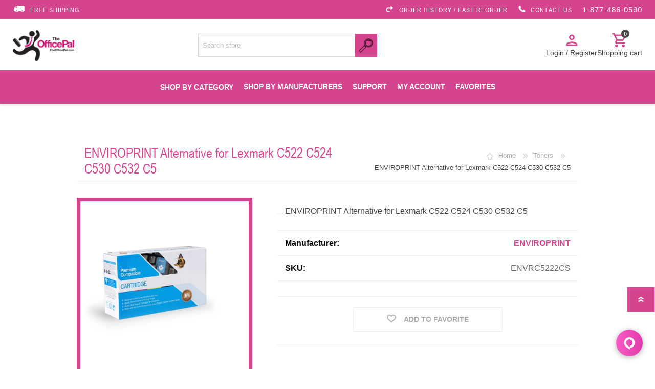

--- FILE ---
content_type: text/html; charset=utf-8
request_url: https://theofficepal.com/grn-c5222cs
body_size: 9933
content:
<!DOCTYPE html><html lang=en class="html-product-details-page simple-page"><head><title>ENVIROPRINT Alternative for Lexmark C522 C524 C530 C532 C5 - The Office Pal</title><meta charset=UTF-8><meta name=description content="ENVIROPRINT Alternative for  Lexmark C522 C524 C530 C532 C5 "><meta name=keywords content=""><meta name=generator content=nopCommerce><meta name=viewport content="width=device-width, initial-scale=1"><meta property=og:type content=product><meta property=og:title content="ENVIROPRINT Alternative for  Lexmark C522 C524 C530 C532 C5 "><meta property=og:description content="ENVIROPRINT Alternative for  Lexmark C522 C524 C530 C532 C5 "><meta property=og:image content=https://theofficepal.com/images/thumbs/0012768_enviroprint-alternative-for-hp-32a-cf232a-black-original-laserjet-imaging-drum_550.jpeg><meta property=og:image:url content=https://theofficepal.com/images/thumbs/0012768_enviroprint-alternative-for-hp-32a-cf232a-black-original-laserjet-imaging-drum_550.jpeg><meta property=og:url content=https://theofficepal.com/grn-c5222cs><meta property=og:site_name content="The Office Pal"><meta property=twitter:card content=summary><meta property=twitter:site content="The Office Pal"><meta property=twitter:title content="ENVIROPRINT Alternative for  Lexmark C522 C524 C530 C532 C5 "><meta property=twitter:description content="ENVIROPRINT Alternative for  Lexmark C522 C524 C530 C532 C5 "><meta property=twitter:image content=https://theofficepal.com/images/thumbs/0012768_enviroprint-alternative-for-hp-32a-cf232a-black-original-laserjet-imaging-drum_550.jpeg><meta property=twitter:url content=https://theofficepal.com/grn-c5222cs><link href=/Themes/Prisma/Content/css/styles.css?v1 rel=stylesheet><link href=/Themes/Prisma/Content/css/mobile.css rel=stylesheet><link href=/Themes/Prisma/Content/css/480.css rel=stylesheet><link href=/Themes/Prisma/Content/css/768.css rel=stylesheet><link href=/Themes/Prisma/Content/css/1024.css rel=stylesheet><link href=/Themes/Prisma/Content/css/1280.css rel=stylesheet><link href=/Themes/Prisma/Content/css/custom.css rel=stylesheet><link href=/Themes/Prisma/Content/css/Responsive.css rel=stylesheet><link href=/Plugins/SevenSpikes.Core/Styles/perfect-scrollbar.min.css rel=stylesheet><link href=/Plugins/SevenSpikes.Nop.Plugins.CloudZoom/Themes/Prisma/Content/cloud-zoom/CloudZoom.css rel=stylesheet><link href=/lib_npm/magnific-popup/magnific-popup.css rel=stylesheet><link href=/Plugins/SevenSpikes.Nop.Plugins.MegaMenu/Themes/Prisma/Content/MegaMenu.css rel=stylesheet><link href=/Plugins/SevenSpikes.Nop.Plugins.ProductRibbons/Styles/Ribbons.common.css rel=stylesheet><link href=/Plugins/SevenSpikes.Nop.Plugins.ProductRibbons/Themes/Prisma/Content/Ribbons.css rel=stylesheet><link href=/Plugins/SevenSpikes.Nop.Plugins.QuickView/Themes/Prisma/Content/QuickView.css rel=stylesheet><link href=/lib_npm/fine-uploader/fine-uploader/fine-uploader.min.css rel=stylesheet><link rel=apple-touch-icon sizes=180x180 href=/icons/icons_0/apple-touch-icon.png><link rel=icon type=image/png sizes=32x32 href=/icons/icons_0/favicon-32x32.png><link rel=icon type=image/png sizes=192x192 href=/icons/icons_0/android-chrome-192x192.png><link rel=icon type=image/png sizes=16x16 href=/icons/icons_0/favicon-16x16.png><link rel=manifest href=/icons/icons_0/site.webmanifest><link rel=mask-icon href=/icons/icons_0/safari-pinned-tab.svg color=#5bbad5><link rel="shortcut icon" href=/icons/icons_0/favicon.ico><meta name=msapplication-TileColor content=#2d89ef><meta name=msapplication-TileImage content=/icons/icons_0/mstile-144x144.png><meta name=msapplication-config content=/icons/icons_0/browserconfig.xml><meta name=theme-color content=#ffffff><link rel=stylesheet href=https://cdnjs.cloudflare.com/ajax/libs/font-awesome/6.2.1/css/all.min.css><link rel=preload as=font href=/Themes/Prisma/Content/font/prisma.woff crossorigin><link href="https://fonts.googleapis.com/css?family=Comfortaa:400,700|Fira+Sans:400,700|Open+Sans:400,700|Playfair+Display:400,700&amp;subset=cyrillic,cyrillic-ext,greek,greek-ext,latin-ext&amp;display=swap" rel=stylesheet><link href="https://fonts.googleapis.com/icon?family=Material+Icons+Outlined" rel=stylesheet><body class="product-details-page-body font-comfortaa item-type-1"><div class=ajax-loading-block-window style=display:none></div><div id=dialog-notifications-success title=Notification style=display:none></div><div id=dialog-notifications-error title=Error style=display:none></div><div id=dialog-notifications-warning title=Warning style=display:none></div><div id=bar-notification class=bar-notification-container data-close=Close></div><!--[if lte IE 7]><div style=clear:both;height:59px;text-align:center;position:relative><a href=http://www.microsoft.com/windows/internet-explorer/default.aspx target=_blank> <img src=/Themes/Prisma/Content/img/ie_warning.jpg height=42 width=820 alt="You are using an outdated browser. For a faster, safer browsing experience, upgrade for free today."> </a></div><![endif]--><div class=master-wrapper-page><div class=master-header-wrapper-parent><div class=master-header-wrapper><div class=topheaderwrapper><div class=container><div class="row topheader"><div style=padding-right:0 class="col-md-5 col-sm-6 col-xs-6"><a href=# class="textwhite shippingtext"> <span> <svg width=25 height=16 viewBox="0 0 25 16" version=1.1 xmlns=http://www.w3.org/2000/svg xmlns:xlink=http://www.w3.org/1999/xlink><g id=Canvas transform="translate(1860 43)"><g id="Page 1"><use xlink:href=#truck transform="translate(-1860 -43)" fill=#FFFFFF /></g></g><defs><path id=truck fill-rule=evenodd d="M 6.71764 16C 8.36473 16 9.69627 14.7402 9.85468 13.1655L 16.4456 13.1655C 16.604 14.7402 17.9668 16 19.5826 16C 21.198 16 22.5608 14.7402 22.7192 13.1655L 25 13.1655L 25 1.88966C 25 0.849929 24.145 0 23.099 0L 9.1585 0C 8.11212 0 7.25752 0.849929 7.25752 1.88966L 7.25752 1.98499L 4.31016 1.98499C 3.23251 1.98499 2.25076 2.5838 1.77552 3.52863L 0.0958939 6.83555C 0.0329503 6.96152 0 7.119 0 7.27647L 0 13.1983L 3.54807 13.1983C 3.70776 14.7402 5.07097 16 6.71764 16ZM 19.5826 11.5908C 20.2788 11.5908 20.8499 12.1581 20.8499 12.8506C 20.8499 13.5426 20.2788 14.1103 19.5826 14.1103C 18.886 14.1103 18.3153 13.5426 18.3153 12.8506C 18.3153 12.1564 18.8843 11.5908 19.5826 11.5908ZM 7.98496 12.8506C 7.98496 13.5426 7.41424 14.1103 6.71764 14.1103C 6.02146 14.1103 5.45032 13.5426 5.45032 12.8506C 5.45032 12.1581 6.02146 11.5908 6.71764 11.5908C 7.41593 11.5908 7.98496 12.1564 7.98496 12.8506ZM 3.48688 4.37814C 3.64529 4.0632 3.96212 3.87465 4.34147 3.87465L 7.28884 3.87465L 7.28884 6.29888L 2.50513 6.29888L 3.48688 4.37814Z" /></defs></svg> </span> FREE SHIPPING </a></div><div style=padding-left:0 class="col-md-7 col-sm-6 col-xs-6 text-right" style=padding-right:0><ul class=topText><li><a href=/customer/products-ordered class="textwhite shippingtext"> <span> <svg width=19 height=18 viewBox="0 0 19 18" version=1.1 xmlns=http://www.w3.org/2000/svg xmlns:xlink=http://www.w3.org/1999/xlink><g id=Canvas transform="translate(1063 45)"><g id="Page 1"><use xlink:href=#arrow transform="translate(-1063 -45)" fill=#FFFFFF /></g></g><defs><path id=arrow fill-rule=evenodd d="M 6.10702 4.50016L 12.2143 4.50016L 12.2143 0L 19 6L 12.2143 12L 12.2143 7.49984L 6.10702 7.49984C 4.23522 7.49984 2.71404 9.1824 2.71404 11.2499C 2.71404 13.3187 4.23522 15 6.10702 15L 9.5 15L 9.5 18L 6.10702 18C 2.7401 18 0 14.9712 0 11.2499C 0 7.52864 2.7401 4.50016 6.10702 4.50016Z" /></defs></svg> </span> ORDER HISTORY / FAST REORDER </a><li><a href=/contactus class="textwhite shippingtext"> <span> <svg width=16 height=16 viewBox="0 0 16 16" version=1.1 xmlns=http://www.w3.org/2000/svg xmlns:xlink=http://www.w3.org/1999/xlink><g id=Canvas transform="translate(840 43)"><g id="Page 1"><use xlink:href=#phone transform="translate(-840 -43)" fill=#FFFFFF /></g></g><defs><path id=phone fill-rule=evenodd d="M 2.52236 0.0145964C 2.41171 -0.00759317 2.27923 -0.00759317 2.19042 0.0364901C 0.995162 0.502175 0.242778 2.21136 0.0663361 3.38682C -0.486888 7.20283 2.52236 10.5094 5.28847 12.6845C 7.74449 14.6144 12.4586 17.7881 15.2465 14.7254C 15.6003 14.3488 16.021 13.794 15.9992 13.2393C 15.9322 12.3076 15.0704 11.6419 14.4065 11.1313C 13.8969 10.7543 12.8353 9.71085 12.1715 9.73274C 11.5746 9.75463 11.1978 10.3765 10.8219 10.7532L 10.158 11.4189C 10.0474 11.5298 8.63083 10.5984 8.47652 10.4875C 7.90146 10.1108 7.34824 9.68895 6.86052 9.22327C 6.37427 8.75729 5.93169 8.24663 5.55491 7.71378C 5.44426 7.55905 4.53698 6.2043 4.62579 6.09335C 4.62579 6.09335 5.4003 5.24985 5.62159 4.91701C 6.086 4.20724 6.44007 3.6525 5.90986 2.809C 5.7104 2.49805 5.46728 2.25426 5.20202 1.98828C 4.73761 1.54449 4.2732 1.07881 3.74181 0.700994C 3.45266 0.480281 2.96493 0.0802775 2.52236 0.0145964Z" /></defs></svg> </span> CONTACT US </a><li class=hideTablet><a href=tel:18774860590 class="textwhite shippingtext" style=font-weight:normal;font-size:15px>1-877-486-0590</a></ul></div></div></div></div><div class=header-wrapper><div class=header><div class=header-logo><a href="/" class=logo> <img alt="The Office Pal" src=/Themes/Prisma/Content/img/logo-(0).png> </a></div><div class="search-box store-search-box"><form method=get id=small-search-box-form action=/search><input type=text class=search-box-text id=small-searchterms autocomplete=off name=q placeholder="Search store" aria-label="Search store"> <button type=submit class="button-1 search-box-button">Search</button></form></div></div><div class=responsive-nav-wrapper-parent><div class=responsive-nav-wrapper><div class=menu-title><span>Menu</span></div><div class=search-wrap><span>Search</span></div><div class=head-list><ul><li><a href=/login class=ico-cart> <span class="material-icons-outlined person-ico">person</span><h5>Login / Register</h5></a><ul class=custom-dropdown-account><li><a href="/register?returnUrl=%2Fgrn-c5222cs" class=ico-register>Register</a><li><a href="/login?returnUrl=%2Fgrn-c5222cs" class=ico-login>Log in</a></ul><li id=topcartlink><a href=/cart class=ico-cart> <span class=material-icons-outlined>shopping_cart</span> <span class=cart-qty>0</span><h5 class=cart-label>Shopping cart</h5></a></ul></div></div></div></div></div><div class=overlayOffCanvas></div><div class=header-menu><div class=navigation-wrapper><div class=close-menu><span>Close</span></div></div><ul class="mega-menu custom-menu" data-isrtlenabled=false data-enableclickfordropdown=false><li class=has-sublist><span class="with-subcategories single-item-categories labelfornextplusbutton">Shop By Category</span><div class=plus-button></div><div class=sublist-wrap><div class=navigation-wrapper><div class=close-menu><span>Close</span></div><div class=back-button><span>Back</span></div></div><ul class=sublist><li><a class=lastLevelCategory href=/accessories-2 title=Accessories><span>Accessories</span></a><li><a class=lastLevelCategory href=/ink-cartridges title=Ink><span>Ink</span></a><li><a class=lastLevelCategory href=/maintenance-kits title="Maintenance Kits"><span>Maintenance Kits</span></a><li><a class=lastLevelCategory href=/printer-supplies title="Printer Supplies"><span>Printer Supplies</span></a><li><a class=lastLevelCategory href=/printheads title=Printheads><span>Printheads</span></a><li><a class=lastLevelCategory href=/labels title=Labels><span>Labels</span></a><li><a class=lastLevelCategory href=/fuser title=Fuser><span>Fuser</span></a><li><a class=lastLevelCategory href=/toners-and-drums title="Toners And Drums"><span>Toners And Drums</span></a><li><a class=lastLevelCategory href=/drums-2 title="HP Drums"><span>HP Drums</span></a><li><a class=lastLevelCategory href=/toners-3 title="HP Toners"><span>HP Toners</span></a><li><a class=lastLevelCategory href=/toners-4 title=Toners><span>Toners</span></a><li><a class=lastLevelCategory href=/drums-3 title=Drums><span>Drums</span></a></ul></div><li class=has-sublist><a class=with-subcategories href=/manufacturer/all title="Shop By Manufacturers"><span>Shop By Manufacturers</span></a><div class=plus-button></div><div class=sublist-wrap><div class=navigation-wrapper><div class=close-menu><span>Close</span></div><div class=back-button><span>Back</span></div></div><ul class=sublist><li><a href=/brother title=Brother><span>Brother</span></a><li><a href=/canon title=Canon><span>Canon</span></a><li><a href=/dell title=Dell><span>Dell</span></a><li><a href=/enviro-print title=ENVIROPRINT><span>ENVIROPRINT</span></a><li><a href=/epson title=Epson><span>Epson</span></a><li><a href=/hp title=HP><span>HP</span></a><li><a href=/imagistics title=Imagistics><span>Imagistics</span></a><li><a href=/infoprint-2 title=Infoprint><span>Infoprint</span></a><li><a href=/konica-minolta23 title="Konica Minolta"><span>Konica Minolta</span></a><li><a href=/kyocera title=Kyocera><span>Kyocera</span></a><li><a href=/lexmark title=Lexmark><span>Lexmark</span></a><li><a href=/oki title=Oki><span>Oki</span></a><li><a href=/optiprint title=OptiPrint><span>OptiPrint</span></a><li><a href=/panasonic title=Panasonic><span>Panasonic</span></a><li><a href=/primera-2 title=Primera><span>Primera</span></a><li><a href=/ricoh title=Ricoh><span>Ricoh</span></a><li><a href=/samsung title=Samsung><span>Samsung</span></a><li><a href=/savin title=Savin><span>Savin</span></a><li><a href=/sharp title=Sharp><span>Sharp</span></a><li><a href=/source-technologies title="Source Technologies"><span>Source Technologies</span></a><li><a href=/premium-compatible title=THEOFFICEPAL><span>THEOFFICEPAL</span></a><li><a href=/toshiba title=Toshiba><span>Toshiba</span></a><li><a href=/xerox-2 title=Xerox><span>Xerox</span></a></ul></div><li><a href=/contactus title=Support><span> Support</span></a><li><a href=/customer/info title="My Account"><span> My Account</span></a><li><a href=https://theofficepal.com/favorites title=Favorites><span> Favorites</span></a></ul><div class=menu-title><span>Menu</span></div><ul class="mega-menu-responsive custom-menu"><li class=has-sublist><span class="with-subcategories single-item-categories labelfornextplusbutton">Shop By Category</span><div class=plus-button></div><div class=sublist-wrap><div class=navigation-wrapper><div class=close-menu><span>Close</span></div><div class=back-button><span>Back</span></div></div><ul class=sublist><li><a class=lastLevelCategory href=/accessories-2 title=Accessories><span>Accessories</span></a><li><a class=lastLevelCategory href=/ink-cartridges title=Ink><span>Ink</span></a><li><a class=lastLevelCategory href=/maintenance-kits title="Maintenance Kits"><span>Maintenance Kits</span></a><li><a class=lastLevelCategory href=/printer-supplies title="Printer Supplies"><span>Printer Supplies</span></a><li><a class=lastLevelCategory href=/printheads title=Printheads><span>Printheads</span></a><li><a class=lastLevelCategory href=/labels title=Labels><span>Labels</span></a><li><a class=lastLevelCategory href=/fuser title=Fuser><span>Fuser</span></a><li><a class=lastLevelCategory href=/toners-and-drums title="Toners And Drums"><span>Toners And Drums</span></a><li><a class=lastLevelCategory href=/drums-2 title="HP Drums"><span>HP Drums</span></a><li><a class=lastLevelCategory href=/toners-3 title="HP Toners"><span>HP Toners</span></a><li><a class=lastLevelCategory href=/toners-4 title=Toners><span>Toners</span></a><li><a class=lastLevelCategory href=/drums-3 title=Drums><span>Drums</span></a></ul></div><li class=has-sublist><a class=with-subcategories href=/manufacturer/all title="Shop By Manufacturers"><span>Shop By Manufacturers</span></a><div class=plus-button></div><div class=sublist-wrap><div class=navigation-wrapper><div class=close-menu><span>Close</span></div><div class=back-button><span>Back</span></div></div><ul class=sublist><li><a href=/brother title=Brother><span>Brother</span></a><li><a href=/canon title=Canon><span>Canon</span></a><li><a href=/dell title=Dell><span>Dell</span></a><li><a href=/enviro-print title=ENVIROPRINT><span>ENVIROPRINT</span></a><li><a href=/epson title=Epson><span>Epson</span></a><li><a href=/hp title=HP><span>HP</span></a><li><a href=/imagistics title=Imagistics><span>Imagistics</span></a><li><a href=/infoprint-2 title=Infoprint><span>Infoprint</span></a><li><a href=/konica-minolta23 title="Konica Minolta"><span>Konica Minolta</span></a><li><a href=/kyocera title=Kyocera><span>Kyocera</span></a><li><a href=/lexmark title=Lexmark><span>Lexmark</span></a><li><a href=/oki title=Oki><span>Oki</span></a><li><a href=/optiprint title=OptiPrint><span>OptiPrint</span></a><li><a href=/panasonic title=Panasonic><span>Panasonic</span></a><li><a href=/primera-2 title=Primera><span>Primera</span></a><li><a href=/ricoh title=Ricoh><span>Ricoh</span></a><li><a href=/samsung title=Samsung><span>Samsung</span></a><li><a href=/savin title=Savin><span>Savin</span></a><li><a href=/sharp title=Sharp><span>Sharp</span></a><li><a href=/source-technologies title="Source Technologies"><span>Source Technologies</span></a><li><a href=/premium-compatible title=THEOFFICEPAL><span>THEOFFICEPAL</span></a><li><a href=/toshiba title=Toshiba><span>Toshiba</span></a><li><a href=/xerox-2 title=Xerox><span>Xerox</span></a></ul></div><li><a href=/contactus title=Support><span> Support</span></a><li><a href=/customer/info title="My Account"><span> My Account</span></a><li><a href=https://theofficepal.com/favorites title=Favorites><span> Favorites</span></a></ul></div></div><div class=master-wrapper-content><div id=product-ribbon-info data-productid=31019 data-productboxselector=".product-item, .item-holder" data-productboxpicturecontainerselector=".picture, .item-picture" data-productpagepicturesparentcontainerselector=.product-essential data-productpagebugpicturecontainerselector=.picture data-retrieveproductribbonsurl=/RetrieveProductRibbons></div><div class=quickViewData data-productselector=.product-item data-productselectorchild=.picture data-retrievequickviewurl=/quickviewdata data-quickviewbuttontext="Quick View" data-quickviewbuttontitle="Quick View" data-isquickviewpopupdraggable=True data-enablequickviewpopupoverlay=True data-accordionpanelsheightstyle=content data-getquickviewbuttonroute=/getquickviewbutton></div><div class=master-column-wrapper><div class=center-1><div class="page product-details-page"><div class=page-body><form method=post id=product-details-form action=/grn-c5222cs><div itemscope itemtype=http://schema.org/Product><meta itemprop=name content="ENVIROPRINT Alternative for  Lexmark C522 C524 C530 C532 C5 "><meta itemprop=sku content=ENVRC5222CS><meta itemprop=gtin><meta itemprop=mpn><meta itemprop=description content="ENVIROPRINT Alternative for  Lexmark C522 C524 C530 C532 C5 "><meta itemprop=image content=https://theofficepal.com/images/thumbs/0012768_enviroprint-alternative-for-hp-32a-cf232a-black-original-laserjet-imaging-drum_550.jpeg><meta itemprop=brand content=ENVIROPRINT><div itemprop=offers itemscope itemtype=http://schema.org/Offer><meta itemprop=url content=https://theofficepal.com/grn-c5222cs><meta itemprop=price content=0.00><meta itemprop=priceCurrency><meta itemprop=priceValidUntil><meta itemprop=availability content=http://schema.org/OutOfStock></div><div itemprop=review itemscope itemtype=http://schema.org/Review><meta itemprop=author content=ALL><meta itemprop=url content=/productreviews/31019></div></div><div data-productid=31019><div class=product-essential><div class=product-name><div class=breadcrumb><ul itemscope itemtype=http://schema.org/BreadcrumbList><li><span> <a href="/"> <span>Home</span> </a> </span> <span class=delimiter>/</span><li itemprop=itemListElement itemscope itemtype=http://schema.org/ListItem><a href=/toners-4 itemprop=item> <span itemprop=name>Toners</span> </a> <span class=delimiter>/</span><meta itemprop=position content=1><li itemprop=itemListElement itemscope itemtype=http://schema.org/ListItem><strong class=current-item itemprop=name>ENVIROPRINT Alternative for Lexmark C522 C524 C530 C532 C5 </strong> <span itemprop=item itemscope itemtype=http://schema.org/Thing id=/grn-c5222cs> </span><meta itemprop=position content=2></ul></div><h1>ENVIROPRINT Alternative for Lexmark C522 C524 C530 C532 C5</h1></div><div class=product-content-wrappper><input type=hidden class=cloudZoomAdjustPictureOnProductAttributeValueChange data-productid=31019 data-isintegratedbywidget=true> <input type=hidden class=cloudZoomEnableClickToZoom><div class="gallery sevenspikes-cloudzoom-gallery"><div class=picture-wrapper><div class=picture id=sevenspikes-cloud-zoom data-zoomwindowelementid=cloudZoomWindowElement data-selectoroftheparentelementofthecloudzoomwindow=.overview data-defaultimagecontainerselector=".product-essential .gallery" data-zoom-window-width=244 data-zoom-window-height=257><a href=https://theofficepal.com/images/thumbs/0012768_enviroprint-alternative-for-hp-32a-cf232a-black-original-laserjet-imaging-drum.jpeg data-full-image-url=https://theofficepal.com/images/thumbs/0012768_enviroprint-alternative-for-hp-32a-cf232a-black-original-laserjet-imaging-drum.jpeg class="cloud-zoom picture-link" id=zoom1> <img src=https://theofficepal.com/images/thumbs/0012768_enviroprint-alternative-for-hp-32a-cf232a-black-original-laserjet-imaging-drum_550.jpeg alt="Picture of ENVIROPRINT Alternative for  Lexmark C522 C524 C530 C532 C5 " class=cloudzoom id=cloudZoomImage itemprop=image data-cloudzoom="appendSelector: '.picture-wrapper', zoomOffsetX: -6, zoomOffsetY: 0, autoInside: 850, tintOpacity: 0, zoomWidth: 244, zoomHeight: 257, easing: 3, touchStartDelay: true, zoomFlyOut: false, disableZoom: 'auto'"> </a></div></div></div><div class=overview><div class=short-description>ENVIROPRINT Alternative for Lexmark C522 C524 C530 C532 C5</div><div class=manufacturers><span class=label>Manufacturer:</span> <span class=value> <a href=/enviro-print>ENVIROPRINT</a> </span></div><div class=additional-details><div class=sku><span class=label>SKU:</span> <span class=value id=sku-31019>ENVRC5222CS</span></div></div><div class=prices><div class=product-price></div></div><div class=quantity-container></div><div class=overview-buttons><style>.input-error{border:1px solid #f00;background-color:#fff0f0}</style><div class=add-to-wishlist><button id=open-dialog type=button class="button-2 add-to-wishlist-button"> <span>Add To Favorite</span> </button></div><div id=custom-popup-overlay style=display:none;position:fixed;top:0;left:0;width:100%;height:100%;background:rgba(0,0,0,.5);z-index:9999><div id=custom-popup style="background:#fff;padding:20px;width:400px;margin:100px auto;position:relative;border-radius:8px"><span id=close-popup style=position:absolute;top:10px;right:10px;cursor:pointer;font-size:20px>&times;</span><form id=product-form><div class=form-group><label for=addtocart_31019_Location>Location</label> <input type=text required class=text-box id=addtocart_31019_Location name=addtocart_31019.Location></div><div class=form-group><label for=addtocart_31019_Printer>Printer</label> <input type=text required class=text-box id=addtocart_31019_Printer name=addtocart_31019.Printer></div><div class=form-group><label for=addtocart_31019_Color>Color</label> <input type=text required class=text-box id=addtocart_31019_Color name=addtocart_31019.Color></div><div style=margin-top:20px><button type=button style="padding:10px 15px;background:#d5448e;border:none;color:#fff" class="button-1 add-to-wishlist-button fake-btn"> Save </button> <button type=submit style="display:none;padding:10px 15px;background:#d5448e;border:none;color:#fff" class="button-1 add-to-wishlist-button real-btn" data-productid=31019 onclick="return AjaxCart.addproducttocart_details(&#34;/addproducttocart/details/31019/3&#34;,&#34;#product-details-form&#34;),!1"> Save </button></div></form></div></div><div class=product-options></div></div></div></div></div><div class=product-collateral><div class=product-specs-box><div class=title><strong>Product specifications</strong></div><div class=table-wrapper><table class=data-table><colgroup><col width=25%><col><tbody><tr><td class=spec-name>Supply Type<td class=spec-value><span>Toners</span><tr><td class=spec-name>UOM<td class=spec-value><span>EA</span><tr><td class=spec-name>OEM/Compatible<td class=spec-value><span>Remanufactured</span></table></div></div></div></div><input name=__RequestVerificationToken type=hidden value=CfDJ8NHslqtZEVtPna3Ne0_nRUOU64HyglQTDk9T0R5RWBr827xBkrsJpdJbqA9Hf6iTqNm8pGz2Cg2tslMK1-moFIiVC5ZAEmar3iWqFCNREbb2AgQ61otOMg2LliDldsdfwuOsTTtpWVIqvUIzAjOhOPo></form></div></div></div></div></div><div class=footer><div class=footer-middle><div class=footer-block><div class=title><strong>Information</strong></div><ul class=list><li><a href=/sitemap>Sitemap</a><li><a href=/about-us>About us</a><li><a href=/contactus>Contact us</a></ul></div><div class=footer-block><div class=title><strong>My account</strong></div><ul class=list><li><a href=/customer/info>Customer info</a><li><a href=/customer/addresses>Addresses</a><li><a href=/order/history>Orders</a><li><a href=/cart>Shopping cart</a></ul></div><div class="footer-block footer-follow-block"><div class=title><strong>Contact Us</strong></div><ul class=list><li class=phone><span class="fas fa-mobile-alt"><a href=tel:1-877-486-0590>1-877-486-0590</a></span><li class=email><span class="fa-sharp fa-solid fa-envelope"><a href=mailto:sales@theofficepal.com>sales@theofficepal.com</a></span><li class=address><span class="fas fa-map-marker-alt"><a>922 State Route 33<br> Bldg 8 Suite 801 <br> Freehold, NJ 07728 <br> </a></span></ul></div></div><div class=footer-lower><div class=footer-lower-wrapper><div class=footer-powered-by>Powered by <a href="https://www.nopcommerce.com/">nopCommerce</a></div><div class=footer-designed-by>Designed by <a href="https://www.uscnet.com/" target=_blank>Uscnet.com</a></div><div class=footer-disclaimer>Copyright &copy; 2026 The Office Pal. All rights reserved.</div></div></div></div><div class=filter-options><div class=filters-button><span>Filters</span></div><div class=product-sorting-mobile>Sort</div><div class=product-display-mobile>display</div></div></div><script src=/lib_npm/jquery/jquery.min.js></script><script src=/lib_npm/jquery-validation/jquery.validate.min.js></script><script src=/lib_npm/jquery-validation-unobtrusive/jquery.validate.unobtrusive.min.js></script><script src=/lib_npm/jquery-ui-dist/jquery-ui.min.js></script><script src=/lib_npm/jquery-migrate/jquery-migrate.min.js></script><script src=/Plugins/SevenSpikes.Core/Scripts/iOS-12-array-reverse-fix.min.js></script><script src=/Themes/Prisma/Content/scripts/main.js></script><script src=/js/public.common.js></script><script src=/Themes/Prisma/Content/scripts/sweetalert2-11.js></script><script src=/js/public.ajaxcart.js></script><script src=/js/public.countryselect.js></script><script src=/lib/kendo/2020.1.406/js/kendo.core.min.js></script><script src=/lib/kendo/2020.1.406/js/kendo.userevents.min.js></script><script src=/lib/kendo/2020.1.406/js/kendo.draganddrop.min.js></script><script src=/lib/kendo/2020.1.406/js/kendo.popup.min.js></script><script src=/lib/kendo/2020.1.406/js/kendo.window.min.js></script><script src=/Plugins/SevenSpikes.Core/Scripts/cloudzoom.core.min.js></script><script src=/Plugins/SevenSpikes.Nop.Plugins.CloudZoom/Scripts/CloudZoom.min.js></script><script src=/lib_npm/magnific-popup/jquery.magnific-popup.min.js></script><script src=/Plugins/SevenSpikes.Core/Scripts/perfect-scrollbar.min.js></script><script src=/Plugins/SevenSpikes.Core/Scripts/sevenspikes.core.min.js></script><script src=/Plugins/SevenSpikes.Nop.Plugins.MegaMenu/Scripts/MegaMenu.min.js></script><script src=/Plugins/SevenSpikes.Core/Scripts/jquery.json-2.4.min.js></script><script src=/Plugins/SevenSpikes.Nop.Plugins.ProductRibbons/Scripts/ProductRibbons.min.js></script><script src=/lib_npm/fine-uploader/jquery.fine-uploader/jquery.fine-uploader.min.js></script><script src=/Plugins/SevenSpikes.Nop.Plugins.QuickView/Scripts/QuickView.min.js></script><script src=/Plugins/SevenSpikes.Core/Scripts/footable.min.js></script><script src=/Plugins/SevenSpikes.Core/Scripts/sevenspikes.theme.min.js></script><script src=/Themes/Prisma/Content/scripts/prisma.js></script><script>$(function(){$("#open-dialog").on("click",function(){$("#custom-popup-overlay").fadeIn()});$("#close-popup").on("click",function(){$("#custom-popup-overlay").fadeOut()});$("#custom-popup-overlay").on("click",function(n){n.target.id==="custom-popup-overlay"&&$(this).fadeOut()});$(".fake-btn").on("click",function(){let n=!0;$("#custom-popup-overlay input").removeClass("input-error");$("#custom-popup-overlay input[required]").each(function(){$.trim($(this).val())===""&&($(this).addClass("input-error"),n=!1)});n?$(".real-btn").click():alert("Please fill in all required fields.")});$("#product-form").on("submit",function(n){n.preventDefault();var t=$(this).serialize();console.log(t);$("#custom-popup-overlay").fadeOut()})})</script><script>$("#small-search-box-form").on("submit",function(n){$("#small-searchterms").val()==""&&(alert("Please enter some search keyword"),$("#small-searchterms").focus(),n.preventDefault())})</script><script>$(document).ready(function(){var n,t;$("#small-searchterms").autocomplete({delay:500,minLength:3,source:"/catalog/searchtermautocomplete",appendTo:".search-box",select:function(n,t){return $("#small-searchterms").val(t.item.label),setLocation(t.item.producturl),!1},open:function(){n&&(t=document.getElementById("small-searchterms").value,$(".ui-autocomplete").append('<li class="ui-menu-item" role="presentation"><a href="/search?q='+t+'">View all results...<\/a><\/li>'))}}).data("ui-autocomplete")._renderItem=function(t,i){var r=i.label;return n=i.showlinktoresultsearch,r=htmlEncode(r),$("<li><\/li>").data("item.autocomplete",i).append("<a><img src='"+i.productpictureurl+"'><span>"+r+"<\/span><\/a>").appendTo(t)}})</script><script>var localized_data={AjaxCartFailure:"Failed to add the product. Please refresh the page and try one more time."};AjaxCart.init(!1,".cart-qty",".wishlist-qty","#flyout-cart",localized_data)</script><script>$(document).ready(function(){$(".header").on("mouseenter","#topcartlink",function(){$("#flyout-cart").addClass("active")});$(".header").on("mouseleave","#topcartlink",function(){$("#flyout-cart").removeClass("active")});$(".header").on("mouseenter","#flyout-cart",function(){$("#flyout-cart").addClass("active")});$(".header").on("mouseleave","#flyout-cart",function(){$("#flyout-cart").removeClass("active")})})</script><div class=scroll-back-button id=goToTop></div><script async src="https://www.googletagmanager.com/gtag/js?id=G-FWLENFQRHY"></script><script>function gtag(){dataLayer.push(arguments)}window.dataLayer=window.dataLayer||[];gtag("js",new Date);gtag("config","G-FWLENFQRHY")</script><div id=comm100-button-2757172b-255a-49be-8d8c-ffd637054170></div><script>var Comm100API=Comm100API||{};(function(n){function t(t){var i=document.createElement("script"),r=document.getElementsByTagName("script")[0];i.type="text/javascript";i.async=!0;i.src=t+n.site_id;r.parentNode.insertBefore(i,r)}n.chat_buttons=n.chat_buttons||[];n.chat_buttons.push({code_plan:"2757172b-255a-49be-8d8c-ffd637054170",div_id:"comm100-button-2757172b-255a-49be-8d8c-ffd637054170"});n.site_id=70001352;n.main_code_plan="2757172b-255a-49be-8d8c-ffd637054170";t("https://vue.comm100.com/livechat.ashx?siteId=");setTimeout(function(){n.loaded||t("https://standby.comm100vue.com/livechat.ashx?siteId=")},5e3)})(Comm100API||{})</script>

--- FILE ---
content_type: text/css
request_url: https://theofficepal.com/Themes/Prisma/Content/css/custom.css
body_size: 16389
content:


:root {
    /* --main-color-old: #ce1875; */
    --main-color-old:#d5448e ;
    --main-color-new: #2dbfb6;
    --main-color-black: #444444;
}

@font-face {
    font-family: 'Arial';
	src: url('../font/arial-font/Arial_Thin.ttf');
    font-weight: 600;
    font-style: normal;
}
@font-face {
    font-family: 'Arial';
	src: url('../font/arial-font/Arial_Regular.ttf');
    font-weight: 700;
}
@font-face {
    font-family: 'Arial';
	src: url('../font/arial-font/Arial_Regular_Medium.ttf');
    font-weight: 800;
}
@font-face {
    font-family: 'Arial';
	src: url('../font/arial-font/Arial_Bold.TTF');
    font-weight: 900;
    font-style: bold;
}
strong{font-weight: 600;}
h1{font-weight: 900;}



/* *{font-family: 'Arial', sans-serif !important;} */
html, body{font-family: 'Arial', sans-serif !important;}
button, input{font-family: 'Arial', sans-serif !important;}



.header-top-wrapper{background: var(--main-color-old) !important;padding: 5px 0;}
.header-wrapper .container{max-width: 100% !important;width: 1200px!important;margin: 0 auto !important;}
/* .header-wrapper{width: 100% !important;padding: 0px !important;justify-content: center;z-index: -1 !important;} */
/* .header{max-width: 100%; width: 100% !important;display: block !important;} */
.header .header-top{display: flex; justify-content: center;height: 30px !important;}
.header .blank-div{flex: 0 0 25%;}
/* .header .head-list{align-self: center;position: relative;} */
.header .head-list > ul{display: flex;align-items: center;justify-content: center;gap: 30px;}
.header .head-list ul li{}
.header .head-list ul li a{/*color: #fff;*/ color: var(--main-color-old);font-size: 11px;text-transform: uppercase;font-weight: 600;font-size: 16px;}
/* .header .store-search-box{flex: 0 0 25%;margin: 0px !important;} */

/* .store-search-box{height: auto !important; background:transparent !important;} */
/* form#small-search-box-form{width: 250px;opacity: .7; margin: 0 0 0 auto !important;} */
.store-search-box .ui-autocomplete-input{/*background:var(--main-color-old);*/ height: 29px !important;}
.store-search-box .ui-autocomplete-input::placeholder{font-size: 16px !important;font-weight: 500;opacity: .6;}
.store-search-box .search-box-text::placeholder{font-size: 16px;}
.search-box input.search-box-text::placeholder{color: #888 !important; font-size: 13px !important;font-weight: 500;}
/* .store-search-box .search-box-button{background:var(--main-color-old) !important;height: 30px !important;width: 34px !important;} */
/* .search-box form:after{border-bottom: 1px solid rgb(255 255 255 / 61%);opacity: .7;} */
/* .store-search-box .search-box-button{background: var(--main-color-old) url(../img/search-button.png) no-repeat center !important;height: 30px !important;} */
.store-search-box .search-box-button{background:url(../img/black-search-ico.png) no-repeat center !important;}
/* .search-box input.search-box-text{background: transparent !important;}
.search-box input.search-box-text::placeholder{color: #fff ;font-size: 12px !important;font-weight: 600;opacity: .8;} 
.search-box input.search-box-text{height:0 !important;margin:0;padding: 14px 5px !important;font-size: 13px !important;color: #000 !important;font-weight: 500;} */
/* .store-search-box span.search-box-text{display: inline !important;} */


/* -----Footer------ */
.footer-block .list>li:before{
    display: inline-block;
    margin-right: 10px;
    font-family: 'prisma';
    font-size: 10px;
    color: #d6d6d6;
    transition: all .3s;
    content: '';
}
.footer-upper{background-color:var(--main-color-old);}
/*.footer-upper.electronics-pattern{background-image: url(../img/electronics_pattern.png);}*/
.footer{background-color: #f6f6f6; box-shadow: 0 7px 7px 0 rgb(0 0 0 / 6%) inset;text-align: center;}
/* .footer-upper{overflow: hidden;background: transparent !important;padding: 0px 20px 50px !important;min-height: 0px !important;width: 1200px;max-width: 100%;margin: 0 auto;} */


/* .social-sharing{height: 65px;max-width: 600px;margin: auto;background: url(../img/social-icons-holder-shadow.png) no-repeat center top;display: flex; justify-content: center;}
.social-sharing li{display: inline-block;width: 60px;height: 54px;margin: 0 4px 8px;-webkit-transition: ease .25s;transition: ease .25s;}
.social-sharing a{display: block;height: 100%; width: 60px !important; background: url(../img/social-sprite.png) no-repeat; opacity:.8;-webkit-transition: ease .5s;transition: ease .5s;}
.social-sharing .facebook{background-position: 0 center;}
.social-sharing .twitter{background-position: -60px center;}
.social-sharing .youtube{background-position: -240px center;}
.social-sharing .rss{background-position: -300px center;}
.social-sharing li:hover{height: 65px;} */



.footer-middle .footer-block{margin: 0 0 10px !important;}
.footer-middle .title{margin: 0 0 15px;padding: 0;font-size: 18px;letter-spacing: 3.3px;cursor: auto;color: #444;text-transform: uppercase;}
.footer-middle .title > strong{font-weight:600 !important;}
/* .footer-block .title+*:before{content:" ";display:block;width: 30px;height: 3px;background-color: var(--main-color-old) !important;} */
.footer-block .list li:first-child{padding: 20px 0 10px !important;}
.footer-block .list li{padding: 10px 0 !important;}
.footer-block .list li a{font-size: 14px !important;color:#666666 !important;}

.footer-lower{overflow: hidden;margin: 0 9px;border-top: 1px solid rgba(0,0,0,.05);font-size: 13px;color: #888;}
/* .footer-lower{overflow: hidden;background-color: #fff;padding: 25px 20px;font-size: 12px;} */
/* .footer-lower>div>div{display: inline-block !important;margin: 0 5px 5px 5px !important;}
.footer-lower-center{max-width: 100%;width: 1200px !important;margin: 0 auto;}
.footer-disclaimer, .footer-tax-shipping{float: none !important;color: #888888;}
.footer-powered-by, .footer-designed-by{float: none !important;color: #888888;} */
.footer-powered-by a, .footer-designed-by a{color: var(--main-color-old);}


/* ------------ Feactured-Product-Crousel ----------------- */

/* .nop-jcarousel .slick-prev:after, .nop-jcarousel .slick-next:after{display: none !important;}
.nop-jcarousel .slick-prev:before{
    content: "";
    position: absolute;
    top: 0;
    bottom: 0 !important;
    left: 20px;
    height: 53px;
    width: 26px;
    margin: auto;
    background: url(../img/prev-horizontal-new.png)no-repeat center;
}
.nop-jcarousel .slick-next:before{
    content: "";
    position: absolute;
    top: 0;
    bottom: 0 !important;
    right: 20px;
    height: 53px;
    width: 26px;
    margin: auto;
    background: url(../img/next-horizontal-new.png)no-repeat center;
}
.center-1.home-page-product-grid{padding-top:0px !important;}
.center-1 .jCarouselMainWrapper .slick-prev{background: url(../img/gradient-left.png);background-position:left top;background-repeat: repeat-y;}
.center-1 .jCarouselMainWrapper .slick-next{background: url(../img/gradient-right.png);}
.center-1 .jCarouselMainWrapper .slick-prev,.center-1 .jCarouselMainWrapper .slick-next{width: 480px !important;height: 480px !important;z-index: 1;}
.nop-jcarousel .slick-prev:hover, .nop-jcarousel .slick-next:hover{background: #ffffff !important;opacity: 0.6;}
.nop-jcarousel .slick-prev, .nop-jcarousel .slick-next{top: -20px !important;}
.item-box .product-title a, .item-box .title a{ display: block;height: 40px;margin: 0 0 15px;overflow: hidden;font-size: 14px;color: #888888;}
.center-1 .nop-jcarousel.product-grid .carousel-item, .nop-jcarousel.category-grid .carousel-item{padding: 0;}
.item-box .actual-price{font-size: 16px !important;font-weight: 600;}
.product-grid .item-box .details{padding: 0px !important;}
.item-box .buttons-wrapper{display: flex !important; align-items: center !important;justify-content: center;gap: 0.9px;}
.buttons-wrapper .product-box-add-to-cart-button{font-size: 14px !important;width: 123.11px !important; height:48px !important; background: var(--main-color-old) !important;color: #fff !important;font-weight: 600 !important;text-transform: uppercase !important;padding: 0 10px !important;}
.buttons-wrapper .add-to-wishlist-button{width: 48px !important;height: 48px !important; background: #444 !important;}
.item-box .buttons-wrapper button:after{color: #fff !important;} 
.jCarouselMainWrapper .item-box .picture{width: 210px !important;}
.jCarouselMainWrapper .item-box, .category-grid .item-box{padding:15px !important;}
.item-box .description{margin: 0 0 15px !important;font-size: 14px;color: #888;}
.product-grid .title{margin: 0px !important;}
.product-grid .title strong{font-weight: 600 !important;font-size: 22px !important;color: #444 !important;letter-spacing: 3.3px !important;padding: 8px 0 28px !important;}
.ajax-cart-button-wrapper{display: flex !important;}
.ajax-cart-button-wrapper .productQuantityTextBox{
    border: 0px !important;
    width: 38.8px !important;
    height: 48px !important;
    margin: 0px !important;
    border-bottom: 2px solid #eee !important;
    border-left: 2px solid #eee !important;
    border-top: 2px solid #eee !important;
    font-size: 16px !important;
    color: #888 !important;
} */

.nop-jcarousel .slick-prev:after, .nop-jcarousel .slick-next:after{color:#444 !important;}
.nop-jcarousel .slick-prev{left:12px !important;}
.nop-jcarousel .slick-prev{right: 23px !important;z-index: 1 !important;}
.nop-jcarousel .slick-prev, .nop-jcarousel .slick-next{top: 25% !important;}
.nop-jcarousel .slick-prev:hover, .nop-jcarousel .slick-next:hover{background-color: #f6f6f6 !important;}


/* .nop-jcarousel .slick-prev:before{
    content: "";
    position: absolute;
    top: 0;
    bottom: 0 !important;
    left: 20px;
    height: 53px;
    width: 26px;
    margin: auto;
    background: url(../img/prev-horizontal-new.png)no-repeat center;
} */
/* .nop-jcarousel .slick-next:before{
    content: "";
    position: absolute;
    top: 0;
    bottom: 0 !important;
    right: 20px;
    height: 53px;
    width: 26px;
    margin: auto;
    background: url(../img/next-horizontal-new.png)no-repeat center;
} */
/* .center-1 .jCarouselMainWrapper .slick-prev{background: url(../img/gradient-left.png);background-position:left top;background-repeat: repeat-y;} */
/* .center-1 .jCarouselMainWrapper .slick-next{background: url(../img/gradient-right.png);} */
/* .center-1 .jCarouselMainWrapper .slick-prev,.center-1 .jCarouselMainWrapper .slick-next{width: 480px !important;height: 480px !important;z-index: 1;} */
/* .nop-jcarousel .slick-prev:hover, .nop-jcarousel .slick-next:hover{background: #ffffff !important;opacity: 0.6;} */
.center-1 .home-page-product-grid{
    padding: 50px 0 100px;
}
.item-box .product-title a, .item-box .title a{ 
    display: block;
    /*height: 36px;*/
    margin: 0 0 0px;
    overflow: hidden;
    font-size: 14px;
    color: #888888;
    display: -webkit-box;
    -webkit-line-clamp: 2;
    -webkit-box-orient: vertical;
    overflow: hidden;
    text-overflow: ellipsis;
}
.extra-options{display: none;}
.extra-options ul{float: none;width: 100%;}
.extra-options ul li{width: 100%;display: flex;justify-content: space-between;}
.extra-options ul li b{}
.extra-options ul li span{}

.center-1 .nop-jcarousel.product-grid .carousel-item, .nop-jcarousel.category-grid .carousel-item{padding: 0;}
.item-box .actual-price{font-size: 16px !important;font-weight: 600;}
.product-grid .item-box .details{padding: 0px !important;}
.item-box .buttons-wrapper{display: flex !important; align-items: center !important;justify-content: space-between;gap: 0.9px;}
.buttons-wrapper .product-box-add-to-cart-button{
    font-size: 14px !important;
    /* width: 133.11px !important;  */
    width: 181px !important;
    height:48px !important; 
    background: var(--main-color-old) !important;
    color: #fff !important;
    font-weight: 600 !important;
    text-transform: uppercase !important;
    padding: 0 10px !important;
}
.item-box .buttons{display:none !important;}
.buttons-wrapper .add-to-wishlist-button{width: 48px !important;height: 48px !important; background: #444 !important;}
.item-box .buttons-wrapper button:after{color: #fff !important;} 
.jCarouselMainWrapper .item-box, .category-grid .item-box{padding:15px !important;}
.item-box .description{margin: 0 0 15px !important;font-size: 14px;color: #888;}
.home-page-product-grid{}
.home-page-product-grid .title , .manufacturer-grid .title ,.home-page-category-grid .title {margin: 0px !important;}
.home-page-product-grid .title strong , .manufacturer-grid  .title strong ,  .home-page-category-grid  .title strong  {font-weight: 600 !important;border:0px !important;font-size: 22px !important;color: #444 !important;letter-spacing: 3.3px !important;padding: 28px 0 28px !important;}

.ajax-cart-button-wrapper{display: flex !important;}
.ajax-cart-button-wrapper .productQuantityTextBox{
    border: 0px !important;
    width: 38.8px !important;
    height: 48px !important;
    margin: 0px !important;
    border-bottom: 2px solid #eee !important;
    border-left: 2px solid #eee !important;
    border-top: 2px solid #eee !important;
    font-size: 16px !important;
    color: #888 !important;
}



/* .head-menu{display: flex !important;align-items: center;justify-content: center !important;}
.wishlist-shopping{position: relative !important;}
.header-action{display: table-cell;width: 15%;text-align: right;vertical-align: middle;font-size: 0}
.header-action a{display: inline-block;width: 48px;height: 48px;margin: 2px 0 2px 2px;vertical-align: middle}
.header-action .ico-wishlist{background: #444 url(../img/wishlist-button.png) no-repeat center;}
.header-action .ico-cart{background: #ca1875 url(../img/cart-button.png) no-repeat center;}
.header-action .cart-qty{
    position: absolute;
    right: 7px;
    bottom: 6px;
    min-width: 15px;
    height: 15px;
    border-radius: 100%;
    background-color: #444;
    padding: 1px 1px 0 1px;
    text-indent: 0;
    text-align: center;
    font-size: 9px;
    color: #fff;
} */





/* .header-lower-wrapper{background: #fff;}
.header-logo{padding: 20px 0px !important;}
.header-lower .top-menu.notmobile{display: flex;max-width: 100%;width: 70%;flex-wrap: wrap;margin: auto;padding: 20px 0;justify-content: center;line-height: 35px;}
.header-lower .top-menu.notmobile li{padding: 0 11px !important;}
.header-lower .top-menu.notmobile li a{color: #444 !important;font-size: 14px;font-weight: 600;text-transform: uppercase;}  */

.header-two{display: flex;align-items: center;padding: 40px 0 !important;display: none;}
/* .search-box.store-search-box{max-width: 100%;width: 288px !important;height: 32px !important;order: 3;} */
.head-menu{width: 100%; max-width: 100%;}

.header-lower-wrapper{/*background: #fff;*/ background: #ca1875;}
.header-lower-wrapper .header-lower .head-list{
    width: min-content;
    float: inline-end;
    padding: 17px 0;
}
/* .header-logo{padding: 20px 0px !important;width: 10%;order: 1;float: none;flex: 0 0 150px;} */
/* .header-lower .custom-menu{display: flex;flex-wrap: wrap;margin: auto;padding: 46px 0;justify-content: center;width: auto;box-shadow: none;border: none;}
.header-lower .custom-menu li{padding: 0 10px !important;}
.header-lower .custom-menu li a{color: #444 !important;font-size: 14px;font-weight: 600;text-transform: uppercase;} */



/*---------- Feactured Categories----------- */

.jCarouselCategoryWrapper{
    padding: 00px 0 80px;
}
.jCarouselCategoryWrapper .nop-jcarousel.category-grid .slick-carousel{padding: 0px !important;background: transparent !important;}
.jCarouselCategoryWrapper .item-box .picture a::before{/* padding:100% !important; */}
.jCarouselCategoryWrapper .item-box .picture{object-fit: cover;width: 100% !important;margin: 0px !important;cursor:pointer !important;}
.jCarouselCategoryWrapper .home-page-category-grid .item-box .picture img{width: 100% !important;object-fit: cover;height: 287px !important;}
.jCarouselCategoryWrapper .home-page-category-grid .item-box .title{
    position: absolute;
    top: 50% !important;
    background: #ffffffad !important;
    width: 50% !important;
    left: 50% !important;
    z-index: 2;
    /* line-height: 53px; */
    text-align: center;
    /* padding: 0px !important; */
    transform: translate(-50%, -50%);
    height: fit-content;
    line-height: inherit;
    padding: 20px 30px;
    display: block;
}
.jCarouselCategoryWrapper  .item-box .category-item .title a{
    font-size: 18px !important;
    color: #444 !important;
    font-weight: 600;
    text-transform: capitalize;
    letter-spacing: 0;
    margin: 0px !important;
    height: auto;
}
.jCarouselCategoryWrapper .item-box .category-item .picture:hover:after{
    content: "";
    position: absolute;
    top: 50%;    
    bottom: 50%;
    transform: translate(0 , -50%);
    left: 16px;
    width: 373px !important;
    height: 252px !important;
    border: 3px solid rgba(255,255,255,.4);
}
.jCarouselCategoryWrapper .nop-jcarousel .carousel-title strong{border: none !important;}
.jCarouselCategoryWrapper .nop-jcarousel.category-grid .item-box{position: relative !important;/* background: red; *//* padding: 15px !important; */}
.jCarouselCategoryWrapper .nop-jcarousel .slick-prev, .jCarouselCategoryWrapper .nop-jcarousel .slick-next{top: 42% !important;}
.jCarouselCategoryWrapper .nop-jcarousel .slick-prev{left:5px !important;}

.home-page-category-grid .title{border: 0px !important; text-transform: uppercase;text-align: center;margin: 0 0 30px !important;}
.home-page-category-grid .title strong{font-weight: 600 !important;font-size: 22px;color: #444;}
.home-page-category-grid .item-box{margin: 0 0 .75% .75% !important;}
.home-page-category-grid .item-box .picture img{width:450px !important;}
.home-page-category-grid .item-grid .item-box{padding: 0px !important;}
.home-page-category-grid .item-box .title{
    position: absolute;
    top: 0;
    right: 0;
    bottom: 0;
    left: 0;
    z-index: 2;
    text-align: center;
}
.item-box .picture a::before{/* padding-top: 70% !important; */}
.category-item.hover-effect-1{position: relative !important;}
.home-page-category-grid .title a{display: block !important;}
.home-page-category-grid .title a span{
    position: absolute;
    top: 0;
    right: 0;
    bottom: 0;
    font-size: 18px;
    left: 0;
    width: 275px;
    text-transform: capitalize;
    height: 60px;
    margin: auto;
    background-color: rgba(255,255,255,.8);
    color: #444 !important;
}
.category-grid{padding: 0px !important;margin-top: 0px !important;}
.home-page-category-grid .title a:hover:after{
    /* content: ""; */
    position: absolute;
    top: 11px;
    right: 16px;
    bottom: 16px;
    left: 16px;
    width: 358px !important;
    height: 252px !important;
    border: 3px solid rgba(255,255,255,.4);
}

/* .header-menu{
    width: auto;
    order: 2;
    box-shadow: none;
} */
body .master-header-wrapper{background: #fff !important;}
.header-menu .custom-menu li a{padding: 0px !important;color: #444 !important;font-size: 14px !important;font-weight: 600 !important;line-height: 35px;}
.header-menu > ul > li{padding: 0 10px !important;}
.header-menu > ul > li:hover > a, .header-menu > ul > li:hover > span{background: transparent !important;}
.header-menu .custom-menu .sublist li{padding: 10px 20px !important;width: 32.3336%;}
.header-menu .sublist li:hover > a{background: transparent !important;}
.custom-menu .sublist-wrap .sublist{background:  #fff !important;display: flex;flex-wrap: wrap;margin: 0 -15px;}
.custom-menu .sublist-wrap {width:600px;/*-webkit-transform: translateY(45px) !important;-ms-transform: translateY(-45px) !important;transform:translateY(45px) !important;*/}
.header-menu .sublist li a:before{display: none !important;}
.header-menu .custom-menu .sublist li a,.header-menu .custom-menu .sublist li a span{text-transform: capitalize !important;}
.header-menu .custom-menu .sublist li:hover{background-color: var(--main-color-old) !important;}
.header-menu .custom-menu .sublist li:hover >a {color: #fff !important;}
/* .header-menu{background: #ca1875 !important;} */
/* .header-lower{
    display: flex;
    align-items: center;
    justify-content: space-around;
} */

/* .header .head-list ul li a > span:nth-child(1){
    background:url(../img/cart-button-1.png) no-repeat;height: 25px;width: 25px;

} */


.contact-page .topic-block-title{border: none !important;}
.contact-bio li a{text-decoration: none;}
.contact-bio li a{
    padding-left: 8px;
    font-size: 11px;
    letter-spacing: 1px;
    color: #707070;
}
.contact-page .page-title{border: none;}
.contact-page .page-title h1{display: none;}
.contact-page .topic-block-title h2{color: #444444;}

.header .head-list ul li a .cart-qty{
    position: absolute;
    /* right: 38.5%; */
    min-width: 20px;
    height: 20px;
    border-radius: 100%;
    background-color: #fff;
    padding: 1px 1px 0 1px;
    text-indent: 0;
    text-align: center;
    font-size: 13px;
    background-color: #fff;
    color: var(--main-color-old);
    top: 2px !important;
    right: -19px !important;
    position: static;
}
.header .head-list ul li a span.material-icons-outlined{
    color: #fff;
    font-size: 30px;
} 
.header .head-list ul li span > span.material-icons-outlined{
    color: #fff;
    font-size: 30px;
    cursor: pointer;
}
.header .head-list ul li{
    position: relative;
}
.header .head-list ul li > ul{
    position: absolute;
    background: rgb(255, 255, 255);
    width: 150px;
    left: 0;
    right: 0;
    margin-top: 10px;
    z-index: 9999;
    box-shadow: 0 0 12px 2px #00000014;
}
.custom-dropdown-account a:before{
    display: inline-block;
    margin-right: 8px;
    font-family: prisma;
    font-size: 15px;
    color: #aaa;
    vertical-align: middle;
}
.custom-dropdown-account a.ico-register:before {
    content: '\e94a';
}
.custom-dropdown-account a.ico-login:before {
    content: '\e93c';
}
.custom-dropdown-account a.ico-logout:before {
    content: '\e90d';
}
.custom-dropdown-account  a.ico-account:before {
    content: '\e90a';
}
.custom-dropdown-account a.ico-inbox:before {
    content: '\e927';
}
.custom-dropdown-account a.ico-wishlist:before {
    content: '\e919';
}
.custom-dropdown-account{
    display: none;
}
.header .head-list ul li > ul li{
    padding:15px;
}
.header .head-list ul li > ul li a {
    font-weight: 600;
    color: #444444;
    font-size: 14px;
}

.cart-label-img img{width: 15px !important;}
.header .head-list ul li a{display: flex;align-items: center;gap: 5px;}
/* .cart-label{font-size: 0px;} */
.item-box .sku{font-size: 14px !important;font-weight: 500;color: #444444;}
.item-box .product-title, .item-box .title{color: #444444 !important;font-size: 13.5px !important;}
.item-box .product-title a, .item-box .title a{color: #444444 !important;font-size: 13.5px !important;font-weight: 600;}

.has-sublist{position: relative;}
/* .header-menu .custom-menu .has-sublist::before{
    content: "";
    background: url(../img/Second-arrow.png) no-repeat center;
    position: absolute;
    width: 25px;
    height: 15px;
    right: 0;
    top: 0;
    bottom: 0;
    transform: translate(0px, 28px);
} */


/* span.with-subcategories.single-item-categories.labelfornextplusbutton{
    padding: 0px;
    color: #fff !important;
    font-size: 14px !important;
    font-weight: 600 !important;
    line-height: 35px;
}
.header-menu .custom-menu > li > a > span{
    padding: 0px;
    color: #fff !important;
    font-size: 14px !important;
    font-weight: 600 !important;
    line-height: 35px;
} */

span.with-subcategories.single-item-categories.labelfornextplusbutton{

    color: #444 !important;
    font-weight: 600;
    padding: 25px 0px !important;

}
.mega-menu .dropdown{margin-left:-400px !important;}
.mega-menu .dropdown{max-height:400px !important;}

.header-wrapper .responsive-nav-wrapper .head-list{height: auto !important;}
.header-wrapper .responsive-nav-wrapper .head-list > ul{
    display: flex;
    align-items: center;
    column-gap: 20px;
}
.header-wrapper .responsive-nav-wrapper .head-list > ul li{
    position: relative;
}
.header-wrapper .responsive-nav-wrapper .head-list > ul li > span{
    cursor: pointer;
}
.header-wrapper .responsive-nav-wrapper .head-list > ul li > ul.custom-dropdown-account{
    background: #fff !important;
    position: absolute;
    left: 0;
    right: 0;
    width: 150px;
    z-index: 9999;
    margin-top: 10px;
    padding: 8px 0;
    box-shadow: 0 7px 15px rgba(0,0,0,.15);
}
.header-wrapper .responsive-nav-wrapper .head-list > ul li > ul.custom-dropdown-account li{
    text-align: left;
}
.header-wrapper .responsive-nav-wrapper .head-list > ul li > ul.custom-dropdown-account li a{
    font-size: 14px;
    color: #444;
    display: block;
    padding: 10px 15px;
}
.responsive-nav-wrapper > div span.cart-qty, 
.responsive-nav-wrapper > div span.wishlist-qty{
    right: 0px;
    left: 30px;
    top: -5px;
    background: #fff !important;
    color: var(--main-color-old) !important;
    font-weight: 600;
    font-size: 11px;
}

.header-wrapper .responsive-nav-wrapper .head-list > ul li > span span.material-icons-outlined,
.header-wrapper .responsive-nav-wrapper .head-list > ul li > a.ico-cart span.material-icons-outlined{
    /* color: var(--main-color-black) !important; */
    color: var(--main-color-old) !important;
}




.info-notify{
    margin-top: 20px;
}
.info-notify ul{display: flex;flex-direction: column;gap: 10px;padding-bottom: 20px;}
.info-notify ul li{display: flex;align-items: center;background: rgb(206 24 117 / 20%);border-radius: 11px;overflow: hidden;font-size: 20px;color: #fff;box-shadow: 0 6px 16px rgb(0 0 0 / 10%);}
.info-notify ul li span{font-size: 20px;background: var(--main-color-old);width: 60px;display: flex;align-items: center;justify-content: center;height: 60px;}
.info-notify ul li p{padding-left: 30px;color: var(--main-color-old);font-weight: 600;letter-spacing: 0.2px;}




.home-not.info-notify{}
.home-not.info-notify ul{}
.home-not.info-notify ul li{}
.home-not.info-notify ul li span{}
.home-not.info-notify ul li p{}



.marquee {
    width: 100%; /* Width of marquee "window" must match the width of p elements*/
    margin: 0 auto;
    white-space: nowrap;
    overflow: hidden;
    box-sizing: border-box;
    box-shadow: 0 1px 6px #777;
    background: #262223;
    margin-top: -1px;
}

.marquee > ul {
    /* animation: marquee 32s linear infinite; */
  display: flex;
  gap: 180px;
}

.marquee > ul li {
}
.marquee > ul li p {color: #fff;font-size: 16px;padding: 15px 0;}


/* Make it move */
@keyframes marquee {
    from { transform: translateX(0); }
    to { transform: translateX(-50%); }
  }
  

  .related-products-grid .item-grid{
    display: flex;
    justify-content: center;
    flex-wrap: wrap;
  }
  /* .picture-slide img{
    height: 750px;
    object-fit: cover;
  } */
  .header-menu{background: var(--main-color-old);color: #fff;}
  span.with-subcategories.single-item-categories.labelfornextplusbutton{color: #fff !important;}
  .header-menu .custom-menu li > a{color: #fff !important;}
  .header-menu .custom-menu li .sublist-wrap .sublist li a span{
    color: #444 !important;
  }

  body .header-menu .custom-menu .sublist li:hover a span{
    color: #fff !important;
  }
  .header-wrapper .responsive-nav-wrapper .head-list > ul li h5{font-size: 14px; color: var(--main-color-black);font-weight: 400;}


  .order-summary-content .table-wrapper, .wishlist-content .table-wrapper{background: transparent;}
  .table-wrapper tr th{background: transparent;border-bottom: 2px solid #ddd;font-size: 13px;color: #646464;}
  
  .cart-options .common-buttons{background: transparent;}
  .cart td {border: none;border: 2px solid #ddd;border-left: 0px;border-right: 0px;border-top: 0px;}
  .cart td img{
    border: 2px solid #ddd;
    padding: 3px;
  }
  .cart tbody tr td.product{text-align: left !important;}
  .cart-options .common-buttons .update-cart-button, 
  .cart-options .common-buttons .continue-shopping-button{
    background: #fff;
    border: 2px solid var(--main-color-old);
    font-weight: 600;
    border-radius: 2px;
    color: var(--main-color-old);
    font-size: 14px;
    padding: 12px 10px;
  }
  .cart-options .common-buttons{
    padding: 20px 0px !important;
  }
  .cart-title h1{font-weight: 600;}
  .cart .subtotal span{font-weight: 600;}
  .update-cart-button:before, .continue-shopping-button:before{color: #fff;}



  .custom-banner-search-wrapper{
    position: absolute;
    top: 50%;
    left: 50%;
    transform: translate(-50%, 50%);
    width: 50%;
    z-index: 1;
  }
  .item-type-2 .bestsellers .product-box-add-to-cart-button:hover:after, .item-type-1 .product-box-add-to-cart-button:hover:before{
    background-color: #444 !important;
  }
  .fieldset .title strong, .section .title strong{
    font-weight: 600;
  }
  .login-page .title strong, .login-page .topic-block-title h2 strong{
    font-weight: 600;
  }
  .shopping-cart-page .button-1{
    border: 2px solid var(--main-color-old);
  }
  .store-search-box.with-caregory-search-enabled span.search-box-text{/*margin-left: 21% !important;*/margin-left: 29% !important;}
  .search-box input.search-box-text{width: calc(100% - -40px);}
  .search-box input.search-box-text::placeholder{color: rgb(51, 51, 51);font-weight: 500;}
  .store-search-box .search-box-select,
  .search-box input.search-box-text{height: 45px !important;}
  .search-box .search-box-button{
    width: 55px;
    height: 45px;
    background-size: 28px !important;
    background-color: var(--main-color-old) !important;
    border-color: var(--main-color-old) !important;
    border: 1px solid var(--main-color-old) !important;
}

.overview .add-to-cart-button:hover, .variant-overview .add-to-cart-button:hover{
    color: #fff !important;
}
.overview .add-to-cart-button:hover:before, .variant-overview .add-to-cart-button:hover:before, .overview-buttons .add-to-wishlist button:hover:before, .variant-overview .add-to-wishlist-button:hover:before{
    background-color: var(--main-color-black) !important;
}
.overview .add-to-cart-button:hover span{
    color: #fff !important;
}
.overview .add-to-cart-button:hover span:before{
    color: #fff !important;
}
.overview .overview-buttons{
    padding-top: 20px;
}
.overview .add-to-cart-button span, .variant-overview .add-to-cart-button span, .overview .add-to-wishlist-button span, .variant-overview .add-to-wishlist-button span{
    font-weight: 600;
}
  .slider-overlay, .slider-left, .slider-gallery{position: relative;}
  .search-banner-overlay{
    position: absolute;
    min-height: 100%;
    background-color: #06060678;
    background-size: cover;
    top: 0;
    bottom: 0;
    width: 100%;
    z-index: 1;
    height: fit-content;
  }
  .jCarouselCategoryWrapper{
    padding-top: 80px;
  }

  .anywhere-slider .slick-next{
    background-image: url(../img/right-arrow-ico.png) !important;
    background-size: 70px !important;
  }
  .anywhere-slider .slick-prev{
    background-image: url(../img/left-arrow-ico.png) !important;
    background-size: 70px !important;
  }
  .search-box form{display: flex;}
  .with-caregory-search-enabled span.search-box-text{
    margin: 0px;
    width: auto !important;
  }
  .store-search-box.with-caregory-search-enabled span.search-box-text{
    /* width: 100% !important;
    margin-left: 0px !important; */
    width: -webkit-calc(100% - 245px) !important;
  }
  .buttons-wrapper{justify-content: center !important;}
  .buttons-wrapper .lg-custom-user{
    letter-spacing: 1px;
    background: var(--main-color-old) !important;
    line-height: 48px;
    font-size: 16px;
    width: 181px;
    padding: 0 !important;
    height: 48px;
    color: white;
    display: inline-block;
    position: relative;
    text-decoration: none;
    z-index: 0;
    -webkit-transition: border-color .35s ease, background .35s ease;
    transition: border-color .35s ease, background .35s ease;
  }

  .buttons-wrapper .lg-custom-user:before {
    background: #b91a6b !important;
    content: "";
    display: block;
    position: absolute;
    top: 100%;
    right: 0;
    bottom: 0;
    left: 0;
    z-index: -1;
    -webkit-transition: all .35s ease;
    transition: all .35s ease;
}

.buttons-wrapper .lg-custom-user:hover:before {
    top: 0;
}

.buttons-wrapper .lg-custom-user:hover{
  color:#fff;
  transition:0.25s;
}

.buttons-wrapper .lg-custom-user:after {
    position: absolute;
    right: 2.34375rem;
    top: 50%;
    -webkit-transform: translateY(-50%) translateX(50%);
    -ms-transform: translateY(-50%) translateX(50%);
    transform: translateY(-50%) translateX(50%);
    font-size: 1.75em;
}

.buttons-wrapper .lg-custom-user {
    padding: .9375rem 1.875rem;
}
.product-grid .item-box .buttons-wrapper, 
.bestsellers.product-grid .item-box .buttons-wrapper{
    background: none !important;
}













/* .buttons-wrapper .lg-custom-user{
    font-size: 14px !important;
    width: 181px !important;
    height: 48px !important;
    line-height: 48px;
    display: block;
    background: var(--main-color-old) !important;
    color: #fff !important;
    font-weight: 600 !important;
    text-transform: uppercase !important;
} */
.html-home-page .search-box input.search-box-text{
    font-size: 14px !important;
    /* padding-left: 208px; */
    display: block;
}

.search-box input.search-box-text{
    font-size: 14px !important;
    border: 1px solid #d9d9d9;
}
.overview .short-description, .variant-overview .short-description{
    color: var(--main-color-black) !important;
}
.Home-First-JCarousalslider .nop-jcarousel .carousel-title,
.Home-Second-JCarousalslider .nop-jcarousel .carousel-title,
.Home-Third-JCarousalslider .nop-jcarousel .carousel-title{
    position: relative;
    padding-bottom: 30px !important;
}

.Home-First-JCarousalslider .nop-jcarousel .carousel-title strong,
.Home-Second-JCarousalslider .nop-jcarousel .carousel-title strong,
.Home-Third-JCarousalslider .nop-jcarousel .carousel-title strong{
    position: relative;
}

.Home-First-JCarousalslider .nop-jcarousel .carousel-title strong::after,
.Home-Second-JCarousalslider .nop-jcarousel .carousel-title strong::after,
.Home-Third-JCarousalslider .nop-jcarousel .carousel-title strong::after{
    content: "";
    background-color: var(--main-color-old);
    height: 5px;
    width: 150px;
    border-radius: 50px;
    position: absolute;
    bottom: 15%;
    left: 50%;
    transform: translate(-50%, 50%);
}

.order-progress,
.order-progress li.inactive-step a{background: transparent !important;}
.order-progress a:before{margin: 20px 0 7px;}
.cart-options{text-align: left !important;}
/* .cart-options .common-buttons{display: flex;flex-direction: column;align-items: flex-start;row-gap: 12px;width: max-content;}
.cart-options .common-buttons .update-cart-button, .cart-options .common-buttons .continue-shopping-button{width: 100%;}
.cart-options{} */

.cart-options .common-buttons{display: flex;flex-direction: column;align-items: flex-start;row-gap: 12px;}
.cart-options .common-buttons .update-cart-button, .cart-options .common-buttons .continue-shopping-button{
    
    max-width: 100% !important;
    background: var(--main-color-old);
    color: #ffffff !important;
    width: 227px;
    display: flex;
    align-items: center;
}
.cart-custom-bottom{
    display: flex;
    align-items: flex-start;
    justify-content: space-between;
}
.cart-options,
.cart-custom-bottom .cart-footer{
    width: 0 0 49% !important;
    flex: 0 0 49% !important;
}

.cart-custom-bottom .cart-footer .totals{
    width: 50%;
    background: transparent;
}
.contact-page .page-body, .email-a-friend-page .page-body, .apply-vendor-page{
    background: transparent !important;
}
.contact-page .inputs{
    border-bottom: none !important;
}
.contact-page .topic-block-body{
    border-bottom: none !important;
}
.contact-page label {
    text-align: right;
    padding-right: 20px;
}
.order-progress li.active-step.last a{border-top: 0px !important;}
.sliderText{
    font-size: 28px;
    letter-spacing: 1px;
    margin: 0 -70px;
    color: #fff;
    text-align: center;
    margin-bottom: 30px;
    text-transform: uppercase;
}
.sliderText strong{ font-weight: 500;}
.anywhere-slider .slick-arrow{width: 60px !important;}
.search-box{background: #fff;}
/* .buttons-wrapper .lg-custom-user{position: relative;}
.buttons-wrapper .lg-custom-user:hover{
    background-color: #b91a6b !important;
} */
.parallaxTwo{
    background-attachment: fixed;
    position: relative;
    height: 60px;
    background-color: var(--main-color-old) !important;
    max-width: 100% !important;
    width: 100% !important;
}
.html-home-page .master-column-wrapper{
    background: #f6f6f6;
}
.See-all-prod{
    text-align: center;
    display: flex;
    align-items: center;
    justify-content: center;
    padding: 40px 0px;
}
.See-all-prod a{
    background: #fff;
    border: 1px solid #dfdfdf;
    border-radius: 2px;
    color: #646464;
    font-size: 14px;
    font-style: normal;
    text-align: center;
    font-weight: 600;
    height: 38px;
    display: flex;
    align-items: center;
    column-gap: 11px;
    width: 150px;
    line-height: normal;
    padding: 10px 30px;
    text-decoration: none !important;
    text-transform: uppercase;
}
.See-all-prod a svg{}
.See-all-prod.anim-color:before{
    background-color: #b91a6b !important;
}

.See-all-prod:before{
    position: absolute;
    background: #fff;
    -webkit-transform: scaleY(0);
    transform: scaleY(0);
    -webkit-transform-origin: 50% 0;
    transform-origin: 50% 0;
    -webkit-transition-property: transform;
    transition-property: transform;
    -webkit-transition-duration: .1s;
    transition-duration: .1s;
    transition-timing-function: ease-out;
}
.center-1 .home-page-product-grid{
    padding: 0px;
}
.admin-header-links a{font-weight: 600 !important;}
.html-home-page .header-wrapper .header > .search-box{display: none;}

.newsletter-email .newsletter-subscribe-button{
    background-color: var(--main-color-old) !important;
}
.social-sharing a{
    background: var(--main-color-old) !important;
}
.social-sharing a:hover:after{
    color: var(--main-color-old) !important;
}
.footer-middle > div li:hover{
    color: var(--main-color-old)!important;
}
/* .footer-middle li.address:before,
.footer-middle li.phone:before{
    color: var(--main-color-old) !important;
} */
.footer-middle li.email span:before{
    color: var(--main-color-old) !important;
    margin: 0px 15px 0px 0px;
}
.footer-middle li span:before{
    color: var(--main-color-old) !important;
    margin: 0px 15px 0px 0px;
}
.footer-middle li.email span{
    font-size: 19px;
}
.footer-middle li span{
    font-size: 19px;
}
.item-box .quick-view-button a:after{
    content: "" !important;
    background-image: url(../img/quick-view-icon.svg);
    background-repeat: no-repeat;
    height: 22px;
    width: 22px;
    background-size: 100%;
}

.header-wrapper .responsive-nav-wrapper .head-list > ul li > span span.material-icons-outlined,
.header-wrapper .responsive-nav-wrapper .head-list > ul li > a.ico-cart span.material-icons-outlined{
    font-size: 33px !important;
}
.responsive-nav-wrapper > div span.cart-qty, .responsive-nav-wrapper > div span.wishlist-qty{
    left: 47px !important;
    top: -4px !important;
    background: var(--main-color-black) !important;
    color: #ffffff !important;
}








.shipping-method .method-list li label{
    color: #fff !important;
}
.payment-method .method-list li.new-mthd .payment-details label,  .method-list li.new-mthd .payment-details .payment-description{
    color: #fff !important;
}
.shipping-method .method-description{
    color: #fff !important;
}
.new-mthd{
    background-color: var(--main-color-old) !important;
}
.new-mthd:hover{
    background-color: var(--main-color-black) !important;
}
.order-completed .details .details-link a{
    background-color: var(--main-color-old) !important;
    color: #fff !important;
}
.order-completed .details .order-number a{
    padding: 0 !important;
    background: transparent !important;
    border: none !important;
    font-size: 14px !important;
    font-weight: 600 !important;
    color: var(--main-color-old);
    text-decoration: underline;
    display: flex;
    align-items: center;
    justify-content: center;
}
.contact-bio li a{
    font-family: 'Arial', sans-serif !important;
    font-size: 14px !important;
    letter-spacing: .5px !important;
}

.order-status.processing{
    background: var(--main-color-black) !important;
}
.shipping-method, .payment-method{
    background: none !important;
}
body .selected-checkout-attributes{
    background: none !important;
}
.footer-middle > div li.email a{
    font-family: 'Arial', sans-serif !important;
    font-weight: 500;
    font-size: 13px !important;
}
.footer-middle > div li a{
    font-family: 'Arial', sans-serif !important;
    font-weight: 500;
    font-size: 13px !important;
}
.footer-follow-block .list li{
    display: flex;
    align-items: center;
    padding: 8px 0;
}
.footer-follow-block .list li.address{
    line-height: 20px;
}
.footer-follow-block .list li.address span.fa-map-marker-alt{
    display: flex;
    align-items: center;
}
.footer-follow-block .list li.address span.fa-map-marker-alt a{
    line-height: 20px;
}
.home-banner-content{
    background-repeat: no-repeat;
    height: 427px;
}
.banner-multi-info p{
    height: 427px;
    font-size: 36px;
    padding: 85px 0;
    line-height: 42px;
    color: #fff;
}

.order-completed .details .order-number a i.fa-file-pdf{
    font-size: 26px !important;
    margin-right: 4px;
}

body .checkout-data .payment-info{
    background: none !important;
}
.checkout-page .billing-addresses .section{
    background: none !important;
    padding: 0;
    margin: 0;
}

.checkout-page .inputs select{
    border: 1px solid #eee !important;
}

.checkout-page .inputs label{
    margin: 8px 8px 8px 0px !important;
    float: none;
    text-align: left;
}
.checkout-page .inputs input[type="text"] , .checkout-page .inputs input[type="email"] ,.checkout-page .inputs input[type="tel"] ,.checkout-page .inputs input[type="number"] ,.checkout-page .inputs select{width:90%}


.product-selectors{padding: 0 !important;}

.html-customer-info-page .product-collateral{margin: 0px;}
.btm-line{border-bottom: 2px solid #ddd}
.custom-filters{background: transparent;}
.custom-filters strong{display: flex;color: #222;font-size: 24px;margin-bottom: 7px;}
.custom-filters .top-search-prod{display: flex;align-items: center;width: 100% !important;}
.custom-filters .top-search-prod input{width: 95% !important;border: 1px solid #bbb;}
.custom-filters .top-search-prod .cust-btn{width: 5%;height:40px;background-color: var(--main-color-old);font-size: 0;border: 1px solid var(--main-color-old);}
.custom-filters .top-search-prod .cust-btn img{height: 30px;width: 30px;object-fit: contain;}
.ordered-btn{
    display: flex;
    align-items: center;
    justify-content: flex-end;
}
.order-hvr-btn{
    width: 200px;
    height: 50px;
    background: var(--main-color-old);
    text-transform: uppercase;
    font-weight: 600;
    font-size: 14px;
    color: #fff;
    padding: 9px 15px;
    border: 2px solid var(--main-color-old);
}
.order-hvr-btn{
    font-weight: 600;
    font-size: 14px;
    color: #fff;
}
.order-hvr-btn:hover span{
    color: var(--main-color-old) !important;
}


.table-strt .table>tbody>tr>td, 
.table-strt .table>tbody>tr>th, 
.table-strt .table>tfoot>tr>td, 
.table-strt .table>tfoot>tr>th, 
.table-strt .table>thead>tr>td, 
.table-strt .table>thead>tr>th{
    padding: 8px;
    line-height: 1.42857143;
    vertical-align: middle;
    font-size: 14px;
}
.btm-line .itemQty input{
    width: 50px;
    border: 1px solid #bbb;
    text-align: center;
    font-size: 15px;
}
.order-wrap{
    display: flex;
    align-items: center;
    justify-content: space-between;
}
.order-wrap .search-heading{}
.order-wrap .search-heading strong{color: #222;font-size: 24px;text-transform: uppercase;}
.order-wrap .ordered-btn{}

.table-strt .table>tbody>tr>td.itemPrice{
    color: var(--main-color-old);
    font-weight: 600;
    text-align: center;
    font-size: 16px;
}
.table-strt .table>tbody>tr>td.itemcategoryname img{
    border: 2px solid #ddd;
    padding: 3px;
}
/* .qty-label{display: none;} */
.list-fast-order a{
    font-size: 14.5px;
    display: grid;
    color: #fff;
}
.header-wrapper .responsive-nav-wrapper .head-list > ul li{
    /* width: auto;
    flex: 0 0 33%; */
}

.topheaderwrapper{
    background: var(--main-color-old) !important;
}
.topheader svg{margin-right: 5px !important;}


/* .checkout-data .order-summary-content form{display: flex;align-items: flex-start;}
.checkout-data .order-summary-content form .table-wrapper{flex: 0 0 auto;max-width: 70%;width: 70%;}
.checkout-data .order-summary-content form .cart-custom-bottom{flex: 0 0 auto;max-width: 30%;width: 30%;border-left: 2px solid #ddd;}
.checkout-data .cart-custom-bottom .cart-footer .totals{float: none;margin: 0;width: 100%;}
.checkout-data .cart-custom-bottom .cart-footer{width: 100% !important;flex: 0 0 100% !important;}
.checkout-data .cart-custom-bottom{align-items: center;flex-direction: column-reverse;}
.checkout-data .cart-total td:first-child{text-align: center;}
.checkout-data .order-subtotal .cart-total-left label{font-weight: 600;color: #666;font-size: 16px;}
.checkout-data .order-subtotal  .cart-total-right span.value-summary{font-weight: 600;color: #666;font-size: 16px;} */







.checkout-data{display: flex;padding-top: 30px;}
.order-completed-page .checkout-data{justify-content: center !important;}
.checkout-data > .section{flex: 0 0 auto;max-width: 50%;width: 50%;}
.checkout-data .order-summary{flex: 0 0 auto;max-width: 50%;margin: 0;}
.checkout-data .order-summary .order-summary-content .table-wrapper tbody tr td{min-width: 80px;}
.checkout-data .order-summary .order-summary-content .cart-custom-bottom .cart-footer .totals{width: 100%;}
.checkout-data .order-summary .order-summary-content .cart-custom-bottom .cart-footer .totals .cart-total td{color: #444 !important;font-weight: 600 !important;}

.billing-address-page .checkout-data form,
.shipping-address-page .checkout-data form{display: flex;align-items: flex-start;background: none;}
.billing-address-page .checkout-data form .billing-addresses,
.shipping-address-page .checkout-data form .shipping-addresses{flex: 0 0 auto;max-width: 60% !important;margin: 0;width: 60% !important;}
.shipping-address-page .checkout-data form .shipping-addresses .select-shipping-address{background: none;}
.billing-address-page .checkout-data form .order-summary,
.shipping-address-page .checkout-data form .order-summary{flex: 0 0 auto;max-width: 40% !important;margin: 0;width: 40% !important;/* padding-top: 135px; */}
.shipping-address-page .checkout-data form .order-summary{padding-top: 20px !important;}
.billing-address-page .checkout-data form .order-summary .buttons{display: flex;}
.shipping-method-next-step-button,
.payment-method-next-step-button,
.payment-info-next-step-button,
.new-address-next-step-button{width:100%;}
.order-summary-content .table-wrapper .cart tr td,
.order-summary-content .table-wrapper .cart tr td a{font-size: 13px !important;}

.checkout-data .shipping-method
.checkout-data .payment-method,
.checkout-data .payment-info{flex: 0 0 auto;max-width: 60% !important;margin: 0;width: 60% !important;}
.checkout-data .order-summary{flex: 0 0 auto;max-width: 40% !important;margin: 0;width: 40% !important;}
.checkout-page .page-title h1{font-weight: 600;}

.confirm-order, .order-review-data, .billing-info-wrap, .shipping-info-wrap{background: transparent !important;}
.cart-top-button{display: flex;align-items: center;justify-content: space-between;flex-wrap: wrap;border-bottom: 2px solid #eee;padding-bottom: 20px;}
.page-title, .checkout-page .page-title{border-bottom: 2px solid #eee;}
.cart-top-button .returnCart{}
.cart-top-button .returnCart .rtn-crt-btn{}
.cart-top-button .ContShop{}
.cart-top-button .ContShop .cont-crt-btn{}

.cart-top-button .returnCart .rtn-crt-btn,
.cart-top-button .ContShop .cont-crt-btn{
    max-width: 100% !important;
    background: var(--main-color-old);
    color: #ffffff !important;
    width: 227px;
    display: flex;
    align-items: center;
    font-size: 14px;
    padding: 12px 10px;
    border: 2px solid var(--main-color-old);
    font-weight: 600;
    border-radius: 2px;
    margin: 0 5px;
    transition: all .2s ease;
    text-transform: uppercase;
    min-width: 150px;
}
.cart-top-button .returnCart .rtn-crt-btn:before,
.cart-top-button .ContShop .cont-crt-btn:before{
    content: '\e92e';
    color: #fff;
    display: inline-block;
    margin: -3px 8px 0 0;
    font-weight: normal;
    font-family: prisma;
    font-size: 15px;
    vertical-align: middle;
}

.payment-info .info td{width: 100% !important;text-align: left !important;max-width: 100% !important;}
.payment-info .info td{}
.payment-info .info td select, .payment-info .info td input{max-width: 100% !important;}
#ExpireMonth, #ExpireYear{max-width: 350px !important;}
.payment-info .info{border-bottom: 0px;}
.payment-info-page .checkout-data{align-items: flex-start !important;}
.payment-info-page .checkout-data .order-summary{margin-top: 30px;}
.payment-info .info td label{text-transform: capitalize;font-size: 14px;color: #444;}

.checkout-data > .payment-method{flex: 0 0 auto;max-width: 60%;width: 60%;}
.checkout-data > .payment-method .method-list{display: flex;align-items: center;flex-direction: column;}
.checkout-data .payment-method .method-list li{border: 2px solid #d5448e;width: 100%;flex: 0 0 auto;margin: inherit;}
.checkout-data .payment-method .method-name{display: flex;flex-direction: row-reverse;row-gap: 10px;justify-content: space-between;}
.checkout-data .payment-method .method-name input{display:none}
.checkout-data .payment-method .method-name .payment-logo, 
.checkout-data .payment-method .method-name.payment-details{max-width: 100% !important;}
.checkout-data .payment-method .method-name .payment-logo img{width: 50px;object-fit: contain;border-radius: 7px;}
.checkout-data .payment-method .method-name  .payment-details input[type=checkbox], input[type=radio]{
    margin: -1px;
    overflow: hidden;
    padding: 0;
    position: absolute;
    right: 15px;
    top: 15px;
    height: auto;
    clip: inherit;
    border: 1px solid;
    width: auto;
}
.shipping-method .method-list li{
    height: 90px;
    padding: 30px;
    display: flex;
    flex-direction: column;
    justify-content: center;
}
.shipping-method .method-list li .method-name label{
    font-size: 15px;
    font-weight: 600;
    letter-spacing: .5px;
}
.payment-method .method-list li .payment-details label{
    font-size: 15px;
    font-weight: 600;
    letter-spacing: .5px;
}

.payment-method-page .checkout-data{
    display: flex;
    align-items: flex-start !important;
}
.checkout-data > .payment-method{
    margin-top: 40px;
}
.payment-info .info td select, .payment-info .info td input{
    border: 1px solid #dedede;
}







/* .billing-address-page .checkout-data,
.shipping-address-page .checkout-data{display: block;}

.billing-address-page .checkout-data .order-summary,
.shipping-address-page .checkout-data .order-summary{max-width: 100% !important;width: 100%;}

.billing-address-page .checkout-data form .billing-addresses,
.shipping-address-page .checkout-data form .billing-addresses{display: flex;flex-direction: row;flex-wrap: wrap;}

.billing-address-page .checkout-data form .billing-addresses .ship-to-same-address,
.shipping-address-page .checkout-data form .billing-addresses .ship-to-same-address{max-width: 100%;flex: 0 0 auto;width: 100%;}

.billing-address-page .checkout-data form .billing-addresses .select-billing-address,
.shipping-address-page .checkout-data form .billing-addresses .select-billing-address{max-width: 50%;flex: 0 0 auto;width: 50%;}

.billing-address-page .checkout-data form .billing-addresses .new-billing-address,
.shipping-address-page .checkout-data form .billing-addresses .new-billing-address{max-width: 50%;flex: 0 0 auto;width: 50%;}

.billing-address-page .checkout-data .order-summary .order-summary-content .cart-custom-bottom .cart-footer .totals,
.shipping-address-page .checkout-data .order-summary .order-summary-content .cart-custom-bottom .cart-footer .totals{width: 50%;}


.checkout-page .address-item li{text-align: left !important;}
.checkout-page .address-item .select-button{text-align: left !important;}

.billing-address-page .edit-address .inputs label,
.shipping-address-page .edit-address .inputs label{width: 100%;float: right;text-align: left;margin: 0px !important;margin-bottom: 8px !important;}

.billing-address-page .edit-address .inputs select,
.billing-address-page .edit-address .inputs input,
.shipping-address-page .edit-address .inputs select,
.shipping-address-page .edit-address .inputs input{width: 98%;float: left;}
.billing-address-page .edit-address .inputs .required,
.shipping-address-page .edit-address .inputs .required{float: right;}
.billing-address-page .edit-address .inputs,
.shipping-address-page .edit-address .inputs{padding:15px 0px !important;}

.shipping-address-page .checkout-data > form .shipping-addresses{display: flex;align-items: flex-start;}
.shipping-address-page .checkout-data > form .shipping-addresses .select-shipping-address{max-width: 50%;flex: 0 0 auto;width: 50%;}
.shipping-address-page .checkout-data > form .shipping-addresses .new-shipping-address{max-width: 50%;flex: 0 0 auto;width: 50%;} */


.quickView{z-index: 99999;}



.address-select{width: 100%;border: 1px solid #ddd;}

.shipping-address-page .address-select{width:100%;max-width:100%}

.checkout-page .billing-addresses .section.new-billing-address{margin-top: 30px;}
.footer-block.footer-follow-block .list>li:before{display: none;}

.manufacturer-item{position:relative}
.nop-jcarousel.vendor-grid .item-box .title a, .nop-jcarousel.manufacturer-grid .item-box .title a{
    left: 0px !important;
    top: 0px !important;
    bottom: 0  !important;
    right: 0px  !important;
    height: 100%;
    transform: translate(0 , 0) !important;
    display: flex;
    align-items: center;
    justify-content: center;
    color: #fff !important;
    font-size: 20px !important;
    font-weight: 600 !important;
    background: red !important;
}

.nop-jcarousel.vendor-grid .item-box .title a:before, .nop-jcarousel.manufacturer-grid .item-box .title a:before{
    background: #d5448e !important;
    bottom: 0 !important;
    top: 0 !important;
}

.nop-jcarousel.manufacturer-grid .item-box .picture{margin: 0 !important;}

.home-page .nop-jcarousel.vendor-grid, .home-page .nop-jcarousel.manufacturer-grid{margin: 0 !important;}
.home-page .nop-jcarousel.vendor-grid, .home-page .nop-jcarousel.manufacturer-grid{margin: 0 !important;}

.home-page-category-grid .category-item .title{
    padding: 0 !important;
    position: static !important;
}
.home-page-category-grid .category-item .title a{
    background: #fff;
    background: #d5448e;
    color: #fff !important;
    font-size: 19px !important;
    padding: 20px !important;
    height: auto;
}
/* .item-box .picture{margin: auto !important;}
.home-page-category-grid .item-grid .item-box{background: #d5448e !important;height: 362px !important;transition: 0.3s;}
.Home-Second-JCarousalslider .item-box:hover .picture a{background: #d5448e !important;bottom: 0 !important;top: 0 !important;transition: 0.3s;}
.Home-Second-JCarousalslider .item-box:hover .picture img{z-index: -1;}
.Home-Second-JCarousalslider .item-box:hover .title{position: absolute !important;top: 40% !important;background: none !important;}
.Home-Second-JCarousalslider .item-box:hover .title a{background: none !important;} */

/* .item-box .picture{margin: auto !important;} */
.home-page-category-grid .item-grid .item-box{background: #d5448e !important;transition: 0.3s;}
.Home-Second-JCarousalslider .item-box:hover .picture a{background: #d5448e !important;bottom: 0 !important;top: 0 !important;transition: 0.3s;}
.Home-Second-JCarousalslider .item-box:hover .picture img{z-index: -1;}
.Home-Second-JCarousalslider .item-box:hover .title a{background: none !important;}
.Home-Second-JCarousalslider .item-box .title{
    position: absolute !important;
    left: 0;
    right: 0;
    bottom: 0;
    top: 0;
    background: #d5448e;
    display: flex;
    align-items: center;
    justify-content: center;
    opacity: 0;
}
.Home-Second-JCarousalslider .item-box:hover .title{
    opacity: 1;
}
.Home-Second-JCarousalslider .item-box:hover .title a{
    width: 100% !important;
    height: 100%;
    display: flex !important;
    align-items: center;
    justify-content: center;
}

.checkout-data .payment-method .method-name{display: block;}
.checkout-data .payment-method .method-name{white-space: normal;}
.checkout-data .payment-method .method-list li{padding: 10px 0px;}
.checkout-data .payment-info{max-width: 100% !important;width: 100% !important;}
.payment-info .info td label{color: #fff !important;}
#ExpireMonth, #ExpireYear{max-width: 217px !important;}
.mt-block-info{padding: 20px 20px;background-color: var(--main-color-old) !important;}
.checkout-data .payment-method .method-name input{display: block;}
.payment-info .info{padding-bottom: 0px;}
body .checkout-data .payment-info{margin: 0 !important;padding: 0 20px;}

.checkout-data .payment-method li.new-mthd .method-name .mt-block-info label{color: #fff !important;}
.checkout-data .payment-method li.new-mthd .method-name .mt-block-info .payment-description{color: #fff !important;}

.checkout-data .payment-method li.new-mthd .method-name label{color: #444 !important;}
.checkout-data .payment-method li.new-mthd .method-name .dropdown-box > .checkout-data .payment-info .info table tbody tr td label{color: #444;}

.checkout-data .payment-method li .method-name label{color: #fff !important;font-weight: 600;}
.checkout-data .payment-method li .method-name .dropdown-box > .checkout-data .payment-info .info table tbody tr td label{color: #444 !important;font-weight: 600;}

.cart-top-button .returnCart .rtn-crt-btn,
.cart-top-button .ContShop .cont-crt-btn{justify-content: center;}


.checkout-data .payment-method .method-list li{background-color: transparent !important;padding: 0;}


.method-listed .payment-date{display: none;}
.method-listed.new-mthd .payment-date{display: block;}

.payment-method .method-list li label:after{background: none !important;width: 0px;}

.method-listed.new-mthd .mt-block-info{background-color: var(--main-color-old) !important;border: none;}
.method-listed .mt-block-info{background-color: transparent !important;border: 0px solid var(--main-color-old);}


.checkout-data .payment-method li .method-name .mt-block-info label{color: #444 !important;font-weight: 600;}
.checkout-data .payment-method li .method-name .mt-block-info .payment-description{color: #444 !important;font-weight: 600;}

.min-amount-warning{margin: 0px !important;}
.checkout-page .billing-addresses  .select-shipping-address{line-height: 20px;}
.billing-address-wrap,
.shipping-address-wrap{margin-top: 8px;}
.address-select{width: 90%;}
.ship-to-same-address{
    border-top: 1px solid #eee;
    width: 90%;
    margin-top: 30px !important;
    /* border-bottom: 1px solid #eee;
    margin-bottom: 30px !important; */
}

.billing-address-page .checkout-data form .order-summary .buttons .button-1{
    width: 100% !important;
}
.order-progress li:nth-of-type(3) a:before{content: '\e909';}
.order-progress li:nth-of-type(4) a:before{content: '\e92d';}
.order-progress li:nth-of-type(5) a:before{content: '\e92c';}

.checkout-page .billing-addresses .select-shipping-address label.shipping-label{
    border-top: 1px solid rgb(238, 238, 238);
    display: block;
    width: 90%;
    padding-top: 30px;
}
.checkout-page .order-completed .title{text-align: center;}
.order-details-page .btns-wrapper > a{font-weight: 600;}
.products .product-subtotal{font-weight: 600;}

.shipping-address-wrap{}
.billing-addresses .new-address-button{
    width: 90%;
    margin-top: 30px;
}
.billing-addresses .new-address-button .address-btn{
    padding: 13px 35px;
    border: 0;
    background: var(--main-color-old);
    text-transform: uppercase;
    font-weight: bold;
    font-size: 14px;
    color: #fff;
    display: flex;
    align-items: center;
}
.billing-addresses .new-address-button .address-btn img{
    height: 19px;
    margin-right: 6px;
}
.quickView{
    z-index: 99999 !important;
}
.carousel-item .item-box .category-item .picture{
    margin-bottom: 0px !important;
}
.edit-address .inputs{
    border-bottom: 0px;
}


.erroe-wrap{}
.erroe-wrap .erroe-box{
    width: 500px;
    margin: auto;
    max-width: 100%;
    padding: 10px 15px;
    background: #ffd5d5;
    margin-bottom: 20px;
    border: 1px solid #420202;
}
.erroe-wrap .erroe-box ul{
    list-style: disc;
    padding-left: 20px;
}
.erroe-wrap .erroe-box ul li{
    color: #420202;
    font-size: 16px;
    padding: 2px 0;
}


#custom-popup .form-group .text-box{
    width: 100%;
    background: #f5f5f5;
}
#custom-popup  .text-box.input-error{
    background-color: #ffe0e0 !important;
    border-color: #420202 !important; 
}

#custom-popup .form-group{
    margin-bottom: 10px;
}

#product-dialog-form.ui-dialog-content{padding: 25px;}
#custom-popup label{display: block;width: 100%;margin-bottom: 5px;font-size: 14px;font-weight: bold;text-align: left;}



#favourites-table{}
#favourites-table tr{}
#favourites-table tr th{
    background: transparent;
    border-bottom: 2px solid #ddd;
    font-size: 13px;
    color: #646464;
    text-transform: uppercase;
    padding: 12px;
    font-size: 16px;
    font-weight: 600;
    }
#favourites-table tr td{
    padding: 12px;
    color: #666;
    font-size: 16px;
}

.html-product-details-page body .master-header-wrapper{position: static;}
.html-product-details-page .master-header-wrapper-parent{position: static;}
.html-product-details-page .master-wrapper-page{position: static;}
.html-product-details-page .master-wrapper-content{position: static;}
#favourites-table tr th{text-align: left;}


.favourites-filter{}
.favourites-filter ul{
    display: flex;
    margin-bottom: 20px;
    padding: 20px;
    background: #f9f9f9;
    justify-content: space-between;
    align-items: end;
}
.favourites-filter ul li{
    flex: 0 24%;
    max-width: 24%;
}
.favourites-filter ul li a{}
.favourites-filter ul li span{display:block;font-weight:600;margin-bottom:5px;width: 100%;}
.favourites-filter ul li input[type="text"]{
    width: 100%;
}

.favourites-filter .button-1{

    width: 200px;
    height: 50px;
    background: var(--main-color-old);
    text-transform: uppercase;
    font-weight: 600;
    font-size: 14px;
    color: #fff;
    padding: 9px 15px;
    border: 2px solid var(--main-color-old);
}
.fav-btns{
    display: flex;
    align-items: center;
    justify-self: center;
    gap: 5px;
}
.fav-delete{
    border-color: #e52222;
    border: none;
    color: #e52222;
    height: 45px;
    width: 45px;
    display: flex;
    align-items: center;
    justify-content: center;
    border: none;
    border-radius: 4px;
    border-style: solid;
    border-width: 2px;
    background: transparent;
    }
.fav-add-to-cart{
    border-color: #d5448e;
    border: none;
    color: #d5448e;
    height: 45px;
    width: 45px;
    display: flex;
    align-items: center;
    justify-content: center;
    border: none;
    border-radius: 4px;
    border-width: 2px;
    border-style: solid;
    background: transparent;
}

.favourites-not-found{
text-align: center;
font-size: 24px;
}


.buttons-wrapper .product-box-add-to-cart-button{width: 100% !important;}
.item-box .buttons-wrapper{flex-direction: column;gap: 10px;}
.item-box .product-title{min-height: 35px;}


.header-message{width: 800px;max-width: 100%;text-align: left;display: none;background: #fcffc754;padding: 10px 15px;border-radius: 4px;border: 2px solid #dfd130;color: #897e01;}
.header-message p{}
.header-message span{color: #555;font-size: 16px;display: block;margin-bottom: 5px;color: #897e01;font-weight: 600;}
.header-message b{font-size: 14px;font-weight: 500;}
.html-home-page .header-message{display: block;}

















--- FILE ---
content_type: text/json
request_url: https://chatserver11.comm100.io/campaign.ashx?siteId=70001352&campaignId=2757172b-255a-49be-8d8c-ffd637054170&lastUpdateTime=CEDE92FFenglish
body_size: 3695
content:
{"id":"2757172b-255a-49be-8d8c-ffd637054170","mainColor":"#0033E2","style":"circle","languages":{"prechatGreetingMessage":"","postChatGreetingMessage":"","titleChatWindow":"Comm100 Live Chat – Chat Window ","titlePreChatWindow":"Comm100 Live Chat – Pre-Chat Window ","titleOfflineMessageWindow":"Comm100 Live Chat – Offline Message Window","agentWaitsForVisitorToShare":"The agent wants to view your screen…","buttonChatAsVisitor":"Not Now","buttonChatbotHelpful":"Helpful","buttonClose":"Close","buttonKBChatWithAgent":"Chat with Agent","buttonLoginAsUser":"Sign In","buttonPrint":"Print","buttonRating":"Rating","buttonSending":"Sending","buttonVideoChat":"Video Chat","chatbotName":"Bot","chatWindowGreetingMessage":"","embeddedWindowChatEnded":"Chat Ended","embeddedWindowMinimize":"Minimize","embeddedWindowWaitingForChat":"Waiting for Chat","eventVisitorSetEmail":"The transcript will be sent to \"{email}\" after the chat ends.","audioChatCalling":"Audio Chat","audioVideoChangeWindowType":"If you change the chat window type now, your current audio/video call will be ended right away. Your live chat will continue in the new window where you can also start a new audio/video chat.","buttonAudioChat":"Audio Chat","buttonCancel":"Cancel","buttonChatbotNotHelpful":"Not Helpful","buttonContinue":"Continue","buttonNo":"No","buttonSend":"Send","buttonSoundOn":"Sound On","buttonSubmit":"Submit","chatQueueLimitsMessage":"<div>We apologize but we are currently experiencing higher than normal chat volume. Please try again later.</div>","downloadTranscript":"Download chat transcript","errorVisitorNotExist":"Oops. You have lost the connection to the chat server. Please close the window and try again.","eventLinkText":"here","eventSendTranscript":"The chat transcript has been sent to \"{email}\".","fieldDepartmentStatusOffline":" (offline)","fieldRating":"Rating","greetingChatWindow":"","greetingRating":"Please comment on our service performance so that we can serve you better. Thanks for your time!","imageButtonOfflineTextOnMobile":"Leave a message","kbGreetingMessageBeforeChatting":"Search Knowledge Base","promptEmail":"Send transcript to email","promptFileSizeExceed":"File size cannot exceed {fileSize} MB.","promptInputLimit":"Message cannot exceed 10000 characters.","promptName":"Name:","promptServerException":"System Error: {errorCode}.","typeHereChat":"Type and start","videoChatCalling":"Video Chat","visitorWaitsForAgentToAnswer":"Waiting for agent's response…","fieldDepartmentStatusOnline":" (online)","greetingOfflineMessageWindow":"Please leave us a message and we will get back to you shortly.","kbGreetingMessageBeforeOfflineMessage":"Search Knowledge Base","prechatCaptchaLabelText":"Captcha","preChatSocialMediaOr":"Or","preChatSocialMediaSignInWith":"Sign in with","promptIfLogin":"Would you like to sign in first?","promptInvalidEmail":"Email is invalid.","ratingCommentTitle":"Type your comment here","screenSharing":"Screen Sharing","screenSharingNotice":"Please ensure that you have selected the appropriate screen for sharing and verify that the chosen screen or window does not reveal any confidential or personal data.","videoChatBeingRecorded":"The video chat is being recorded.","viewAgentSharedScreen":"Agent {agent} is sharing the screen...","audioChatWillBeRecorded":"Your audio chat will be recorded.","buttonEndChat":"End Chat","buttonSendFile":"Send File","buttonYes":"Yes","embeddedWindowChattingWithOperator":"Chatting with {agent}","embeddedWindowPopin":"Restore","embeddedWindowPopup":"Popup","eventOperatorIsTyping":"Agent is typing...","eventRatingSubmitSuccess":"Rating submitted successfully. Thanks for your support.","fieldNoDepartment":"--Choose a department--","greetingPreChatWindow":"Welcome to our website. We are excited to chat with you!","imageButtonOnlineTextOnMobile":"Chat with us","msgNotSeenByAgent":"Not seen yet","operatorDefaultName":"Agent","original":"Original","postChatSuccess":"Post chat survey submitted successfully!","prechatDisplayTeamName":"Our Team","promptAttachmentSize":"(Max attachment size is {fileSize} MB)","promptPressEnterToSend":"Type a message here","promptRequired":"Required","promptStopVoice":"Are you sure to stop voice chatting?","teamName":"Our Team","translation":"Translation","typeYourEmailHere":"Type your email here","videoChatWillBeRecorded":"Your video chat will be recorded.","agentWaitsForVisitorToAccept":"The agent wants to share screen with you…","audioChatBeingRecorded":"The audio chat is being recorded.","buttonChatbotChatWithAgent":"Chat with Human Agent","buttonKBLeaveMessage":"Leave a message","buttonSave":"Save","buttonSoundOff":"Sound Off","buttonStartChat":"Start Chatting","buttonTranscript":"Transcript","dropdownListDefault":"--Choose an option--","embeddedWindowNewMessages":"You have got {count} new messages.","eventAgentRecallsMessage":"Agent {agent} has recalled a message.","promptRemoveRestrictedWords":"Please revise your message and remove any restricted or inappropriate words before sending.","promptSendFileCountLimit":"Only {fileCount} files are allowed to be transferred in one chat","promptStopChat":"Are you sure you want to stop chatting?","ratingTitle":"Rating","recaptchaError":"The Captcha field is required. If it is not loaded, please try again with another browser.","startChatAgain":"Start chat again","visitorEndsScreenSharing":"Stop Sharing","visitorLeavesScreenSharing":"Leave","writeReply":"Write a reply…","fieldRatingComment":"Comment"},"language":0,"languageCode":"en","isRTL":false,"sounds":{"new-response":"/DBResource/DBSound.ashx?soundName=Notifier_3.mp3&siteId=70001352","video-request":"/DBResource/DBSound.ashx?soundName=Notifier_10.mp3&siteId=70001352","video-end":"/DBResource/DBSound.ashx?soundName=Notifier_11.mp3&siteId=70001352","screensharing-request":"/DBResource/DBSound.ashx?soundName=Notifier_10.mp3&siteId=70001352","screensharing-end":"/DBResource/DBSound.ashx?soundName=Notifier_11.mp3&siteId=70001352"},"prechat":null,"isForgetPrechat":false,"prechatCaptcha":false,"prechatCaptchaLabel":null,"chat":{"showAvatar":true,"texture":null,"tools":261},"postchat":null,"offline":[{"id":"90160e9f-f367-4c5b-9b2b-3467de19987c","fieldId":"0bd89f05-0e7d-4c76-b19a-c7b39e21e6dd","type":"name","label":"Name","value":null,"isRequired":true},{"id":"42429aa8-9c2a-48ab-ad20-a0fd3be657fa","fieldId":"00baa43e-5054-444b-a7ab-58d5549e6514","type":"email","label":"Email","value":null,"isRequired":true},{"id":"14b77d61-0af8-40c3-8dd5-8c4c73e902f6","fieldId":"1435c199-6a76-486a-8060-68be51a76159","type":"phone","label":"Phone","value":null,"isRequired":false},{"id":"5c89d318-01c3-425e-8e6e-75cc8882f115","fieldId":"a047177e-80ae-4e86-9f06-a477a9715937","type":"content","label":"Message","value":null,"isRequired":true}],"formStyles":{"preChatFormStyle":"horizontal","postChatFormStyle":"horizontal","offlineMessageFormStyle":"vertical"},"greetingMessages":{"chatWindowGreetingMessage":"","preChatGreetingMessage":null,"postChatGreetingMessage":null,"offlineMessageGreetingMessage":""},"socialLogin":null,"chatTools":0,"header":{"chatWindowShowAvatar":true,"preChatShowAvatars":true,"offlineMessageShowAvatars":true,"chatWindowShowTitle":false,"chatWindowShowBio":false,"preChatShowTeam":true,"offlineMessageShowTeam":true,"preChatTeamName":"Our Team","offlineMessageTeamName":"Customer Support","type":"agent"},"notification":false,"customOffline":null,"shopifyDominList":[],"ifEnableVisitorSeeMsgSentSeen":true,"chatWindowIfCanDownloadChatDetail":true,"ifEnableChatQueueMaxLength":false,"chatQueueMaxLength":1,"chatQueueMaxWaitTime":1,"chatQueueLimitsMessage":"<div>We apologize but we are currently experiencing higher than normal chat volume. Please try again later.</div>","ssoLogin":"none","popupChatWindowTitle":"Comm100 Live Chat – Chat Window ","popupPreChatTitle":"Comm100 Live Chat – Pre-Chat Window ","popupOfflineMessageTitle":"Comm100 Live Chat – Offline Message Window","ifRemovePoweredBy":false}

--- FILE ---
content_type: text/json
request_url: https://chatserver11.comm100.io/visitor.ashx?siteId=70001352
body_size: 715
content:
[{"type":"batchAction","payload":[{"type":"checkBan"},{"type":"newVisitor","payload":{"visitorGuid":"98f42fce-f07e-4dcd-9d3c-6afc8bd5688c","sessionId":"56eae0af-e365-4a06-a634-1ef83feff888","ifNewVisitor":true,"ifMigrated":false}},{"type":"pageVisit","payload":{"sessionId":"56eae0af-e365-4a06-a634-1ef83feff888","page":{"title":"ENVIROPRINT Alternative for Lexmark C522 C524 C530 C532 C5 - The Office Pal","url":"https://theofficepal.com/grn-c5222cs"},"time":1768923453976}},{"type":"getChatButton","payload":{"color":"#f85bc5","adaptiveButtonRightOffset":0,"adaptiveButtonBottomOffset":0,"adaptiveButtonRightOffsetOnMobile":0,"adaptiveButtonBottomOffsetOnMobile":0,"isCustomizedAdaptiveButtonUsed":false,"customizedAdaptiveButtonIcon":"/DBResource/DBImage.ashx?campaignId=2757172b-255a-49be-8d8c-ffd637054170&imgType=6&ver=CEDE92FF&siteId=70001352","id":"2757172b-255a-49be-8d8c-ffd637054170","type":"adaptive","isHideOffline":false,"iframeStyle":{"width":420.0,"height":610.0},"isEmbeddedWindow":true,"lastUpdateTime":"CEDE92FFenglish","routeDepartment":"00000001-0000-0000-0000-000000000001","windowStyle":"circle"}},{"type":"checkIfOnline","payload":{"campaignId":"2757172b-255a-49be-8d8c-ffd637054170","ifOnline":true}},{"type":"restoreChat"},{"type":"checkAutoInvitation","payload":[{"id":"5d6a55ac-5a13-4df8-9e2b-95eeda7aa119","delay":30}]},{"type":"getSSORecoverInfo"}]}]